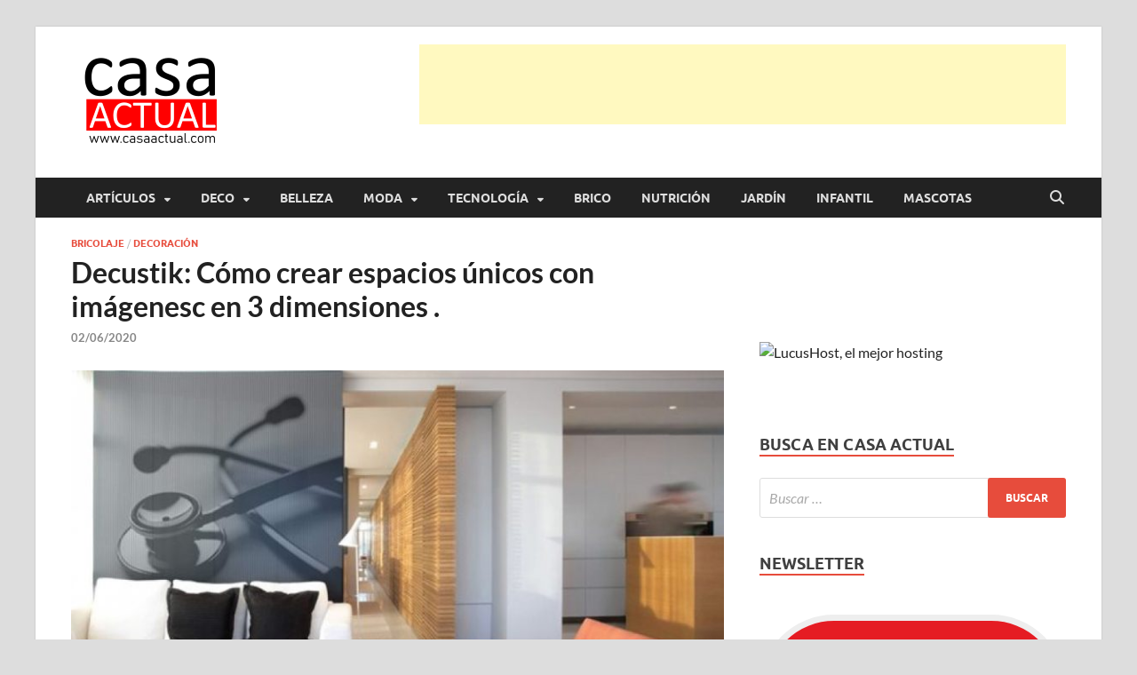

--- FILE ---
content_type: text/html; charset=UTF-8
request_url: https://casaactual.com/decustik-como-crear-espacios-unicos-con-imagenesc-en-3-dimensiones/
body_size: 31556
content:
<!DOCTYPE html><html lang="es" prefix="og: https://ogp.me/ns#"><head><script data-no-optimize="1">var litespeed_docref=sessionStorage.getItem("litespeed_docref");litespeed_docref&&(Object.defineProperty(document,"referrer",{get:function(){return litespeed_docref}}),sessionStorage.removeItem("litespeed_docref"));</script> <meta charset="UTF-8"><meta name="viewport" content="width=device-width, initial-scale=1"><link rel="profile" href="http://gmpg.org/xfn/11"><title>Decustik: Cómo crear espacios únicos con imágenesc en 3 dimensiones . | casa actual</title><meta name="description" content="Un recurso creativo que se puede utilizar en proyectos tanto de diseño interior como en proyectos de diseño exterior, eligiendo en cada caso los materiales"/><meta name="robots" content="follow, index, max-snippet:-1, max-video-preview:-1, max-image-preview:large"/><link rel="canonical" href="https://casaactual.com/decustik-como-crear-espacios-unicos-con-imagenesc-en-3-dimensiones/" /><meta property="og:locale" content="es_ES" /><meta property="og:type" content="article" /><meta property="og:title" content="Decustik: Cómo crear espacios únicos con imágenesc en 3 dimensiones . | casa actual" /><meta property="og:description" content="Un recurso creativo que se puede utilizar en proyectos tanto de diseño interior como en proyectos de diseño exterior, eligiendo en cada caso los materiales" /><meta property="og:url" content="https://casaactual.com/decustik-como-crear-espacios-unicos-con-imagenesc-en-3-dimensiones/" /><meta property="og:site_name" content="casa actual" /><meta property="article:publisher" content="https://www.facebook.com/casaactual" /><meta property="article:section" content="Bricolaje" /><meta property="og:updated_time" content="2020-06-02T17:38:08+02:00" /><meta property="fb:app_id" content="104620859568413" /><meta property="og:image" content="https://casaactual.com/wp-content/uploads/2020/04/d4b5a6b80e93a44b9fd41f7cd8a6690c_XL.jpg" /><meta property="og:image:secure_url" content="https://casaactual.com/wp-content/uploads/2020/04/d4b5a6b80e93a44b9fd41f7cd8a6690c_XL.jpg" /><meta property="og:image:width" content="900" /><meta property="og:image:height" content="507" /><meta property="og:image:alt" content="Decustik: Cómo crear espacios únicos con imágenesc en 3 dimensiones ." /><meta property="og:image:type" content="image/jpeg" /><meta property="article:published_time" content="2020-06-02T16:46:00+02:00" /><meta property="article:modified_time" content="2020-06-02T17:38:08+02:00" /><meta name="twitter:card" content="summary_large_image" /><meta name="twitter:title" content="Decustik: Cómo crear espacios únicos con imágenesc en 3 dimensiones . | casa actual" /><meta name="twitter:description" content="Un recurso creativo que se puede utilizar en proyectos tanto de diseño interior como en proyectos de diseño exterior, eligiendo en cada caso los materiales" /><meta name="twitter:site" content="@casaactual" /><meta name="twitter:creator" content="@casaactual" /><meta name="twitter:image" content="https://casaactual.com/wp-content/uploads/2020/04/d4b5a6b80e93a44b9fd41f7cd8a6690c_XL.jpg" /><meta name="twitter:label1" content="Escrito por" /><meta name="twitter:data1" content="oriol@casaactual.com" /><meta name="twitter:label2" content="Tiempo de lectura" /><meta name="twitter:data2" content="1 minuto" /> <script type="application/ld+json" class="rank-math-schema">{"@context":"https://schema.org","@graph":[{"@type":"Place","@id":"https://casaactual.com/#place","address":{"@type":"PostalAddress","streetAddress":"Els Pins, 10","addressLocality":"VALLROMANES","addressRegion":"BARCELONA","postalCode":"08188","addressCountry":"Espa\u00f1a"}},{"@type":"Organization","@id":"https://casaactual.com/#organization","name":"Casa Actual","url":"https://casaactual.com","sameAs":["https://www.facebook.com/casaactual","https://twitter.com/casaactual","https://www.instagram.com/casaactual/","https://www.tumblr.com/blog/view/casaactual"],"email":"oriol@casaactual.com","address":{"@type":"PostalAddress","streetAddress":"Els Pins, 10","addressLocality":"VALLROMANES","addressRegion":"BARCELONA","postalCode":"08188","addressCountry":"Espa\u00f1a"},"logo":{"@type":"ImageObject","@id":"https://casaactual.com/#logo","url":"https://casaactual.com/wp-content/uploads/2020/04/Logo-Casa_Actual-2020-2-1.png","contentUrl":"https://casaactual.com/wp-content/uploads/2020/04/Logo-Casa_Actual-2020-2-1.png","caption":"casa actual","inLanguage":"es","width":"180","height":"108"},"contactPoint":[{"@type":"ContactPoint","telephone":"+34654535763","contactType":"customer support"}],"description":"En Casaactual.com encontrar\u00e1s, ideas, consejos y novedades de decoraci\u00f3n, bricolaje, belleza entre otras, para disfrutar de la viada y de tu casa.","location":{"@id":"https://casaactual.com/#place"}},{"@type":"WebSite","@id":"https://casaactual.com/#website","url":"https://casaactual.com","name":"casa actual","alternateName":"CasaActual","publisher":{"@id":"https://casaactual.com/#organization"},"inLanguage":"es"},{"@type":"ImageObject","@id":"https://casaactual.com/wp-content/uploads/2020/04/d4b5a6b80e93a44b9fd41f7cd8a6690c_XL.jpg","url":"https://casaactual.com/wp-content/uploads/2020/04/d4b5a6b80e93a44b9fd41f7cd8a6690c_XL.jpg","width":"900","height":"507","inLanguage":"es"},{"@type":"BreadcrumbList","@id":"https://casaactual.com/decustik-como-crear-espacios-unicos-con-imagenesc-en-3-dimensiones/#breadcrumb","itemListElement":[{"@type":"ListItem","position":"1","item":{"@id":"https://casaactual.com","name":"Home"}},{"@type":"ListItem","position":"2","item":{"@id":"https://casaactual.com/category/bricolaje/","name":"Bricolaje"}},{"@type":"ListItem","position":"3","item":{"@id":"https://casaactual.com/decustik-como-crear-espacios-unicos-con-imagenesc-en-3-dimensiones/","name":"Decustik: C\u00f3mo crear espacios \u00fanicos con im\u00e1genesc en 3 dimensiones ."}}]},{"@type":"WebPage","@id":"https://casaactual.com/decustik-como-crear-espacios-unicos-con-imagenesc-en-3-dimensiones/#webpage","url":"https://casaactual.com/decustik-como-crear-espacios-unicos-con-imagenesc-en-3-dimensiones/","name":"Decustik: C\u00f3mo crear espacios \u00fanicos con im\u00e1genesc en 3 dimensiones . | casa actual","datePublished":"2020-06-02T16:46:00+02:00","dateModified":"2020-06-02T17:38:08+02:00","isPartOf":{"@id":"https://casaactual.com/#website"},"primaryImageOfPage":{"@id":"https://casaactual.com/wp-content/uploads/2020/04/d4b5a6b80e93a44b9fd41f7cd8a6690c_XL.jpg"},"inLanguage":"es","breadcrumb":{"@id":"https://casaactual.com/decustik-como-crear-espacios-unicos-con-imagenesc-en-3-dimensiones/#breadcrumb"}},{"@type":"Person","@id":"https://casaactual.com/author/oriolcasaactual-com/","name":"oriol@casaactual.com","url":"https://casaactual.com/author/oriolcasaactual-com/","image":{"@type":"ImageObject","@id":"https://casaactual.com/wp-content/litespeed/avatar/7716844b61be559e6d5d3541b524c39c.jpg?ver=1768375425","url":"https://casaactual.com/wp-content/litespeed/avatar/7716844b61be559e6d5d3541b524c39c.jpg?ver=1768375425","caption":"oriol@casaactual.com","inLanguage":"es"},"worksFor":{"@id":"https://casaactual.com/#organization"}},{"@type":"BlogPosting","headline":"Decustik: C\u00f3mo crear espacios \u00fanicos con im\u00e1genesc en 3 dimensiones . | casa actual","datePublished":"2020-06-02T16:46:00+02:00","dateModified":"2020-06-02T17:38:08+02:00","articleSection":"Bricolaje, Decoraci\u00f3n","author":{"@id":"https://casaactual.com/author/oriolcasaactual-com/","name":"oriol@casaactual.com"},"publisher":{"@id":"https://casaactual.com/#organization"},"description":"Un recurso creativo que se puede utilizar en proyectos tanto de dise\u00f1o interior como en proyectos de dise\u00f1o exterior, eligiendo en cada caso los materiales","name":"Decustik: C\u00f3mo crear espacios \u00fanicos con im\u00e1genesc en 3 dimensiones . | casa actual","@id":"https://casaactual.com/decustik-como-crear-espacios-unicos-con-imagenesc-en-3-dimensiones/#richSnippet","isPartOf":{"@id":"https://casaactual.com/decustik-como-crear-espacios-unicos-con-imagenesc-en-3-dimensiones/#webpage"},"image":{"@id":"https://casaactual.com/wp-content/uploads/2020/04/d4b5a6b80e93a44b9fd41f7cd8a6690c_XL.jpg"},"inLanguage":"es","mainEntityOfPage":{"@id":"https://casaactual.com/decustik-como-crear-espacios-unicos-con-imagenesc-en-3-dimensiones/#webpage"}}]}</script> <link rel='dns-prefetch' href='//www.googletagmanager.com' /><link rel='dns-prefetch' href='//pagead2.googlesyndication.com' /><link rel='dns-prefetch' href='//fundingchoicesmessages.google.com' /><link rel="alternate" type="application/rss+xml" title="casa actual &raquo; Feed" href="https://casaactual.com/feed/" /><style id='wp-img-auto-sizes-contain-inline-css' type='text/css'>img:is([sizes=auto i],[sizes^="auto," i]){contain-intrinsic-size:3000px 1500px}
/*# sourceURL=wp-img-auto-sizes-contain-inline-css */</style><link data-optimized="2" rel="stylesheet" href="https://casaactual.com/wp-content/litespeed/css/2de3b982ed741171dc25901bc1537c4c.css?ver=e5235" /><style id='global-styles-inline-css' type='text/css'>:root{--wp--preset--aspect-ratio--square: 1;--wp--preset--aspect-ratio--4-3: 4/3;--wp--preset--aspect-ratio--3-4: 3/4;--wp--preset--aspect-ratio--3-2: 3/2;--wp--preset--aspect-ratio--2-3: 2/3;--wp--preset--aspect-ratio--16-9: 16/9;--wp--preset--aspect-ratio--9-16: 9/16;--wp--preset--color--black: #000000;--wp--preset--color--cyan-bluish-gray: #abb8c3;--wp--preset--color--white: #ffffff;--wp--preset--color--pale-pink: #f78da7;--wp--preset--color--vivid-red: #cf2e2e;--wp--preset--color--luminous-vivid-orange: #ff6900;--wp--preset--color--luminous-vivid-amber: #fcb900;--wp--preset--color--light-green-cyan: #7bdcb5;--wp--preset--color--vivid-green-cyan: #00d084;--wp--preset--color--pale-cyan-blue: #8ed1fc;--wp--preset--color--vivid-cyan-blue: #0693e3;--wp--preset--color--vivid-purple: #9b51e0;--wp--preset--gradient--vivid-cyan-blue-to-vivid-purple: linear-gradient(135deg,rgb(6,147,227) 0%,rgb(155,81,224) 100%);--wp--preset--gradient--light-green-cyan-to-vivid-green-cyan: linear-gradient(135deg,rgb(122,220,180) 0%,rgb(0,208,130) 100%);--wp--preset--gradient--luminous-vivid-amber-to-luminous-vivid-orange: linear-gradient(135deg,rgb(252,185,0) 0%,rgb(255,105,0) 100%);--wp--preset--gradient--luminous-vivid-orange-to-vivid-red: linear-gradient(135deg,rgb(255,105,0) 0%,rgb(207,46,46) 100%);--wp--preset--gradient--very-light-gray-to-cyan-bluish-gray: linear-gradient(135deg,rgb(238,238,238) 0%,rgb(169,184,195) 100%);--wp--preset--gradient--cool-to-warm-spectrum: linear-gradient(135deg,rgb(74,234,220) 0%,rgb(151,120,209) 20%,rgb(207,42,186) 40%,rgb(238,44,130) 60%,rgb(251,105,98) 80%,rgb(254,248,76) 100%);--wp--preset--gradient--blush-light-purple: linear-gradient(135deg,rgb(255,206,236) 0%,rgb(152,150,240) 100%);--wp--preset--gradient--blush-bordeaux: linear-gradient(135deg,rgb(254,205,165) 0%,rgb(254,45,45) 50%,rgb(107,0,62) 100%);--wp--preset--gradient--luminous-dusk: linear-gradient(135deg,rgb(255,203,112) 0%,rgb(199,81,192) 50%,rgb(65,88,208) 100%);--wp--preset--gradient--pale-ocean: linear-gradient(135deg,rgb(255,245,203) 0%,rgb(182,227,212) 50%,rgb(51,167,181) 100%);--wp--preset--gradient--electric-grass: linear-gradient(135deg,rgb(202,248,128) 0%,rgb(113,206,126) 100%);--wp--preset--gradient--midnight: linear-gradient(135deg,rgb(2,3,129) 0%,rgb(40,116,252) 100%);--wp--preset--font-size--small: 13px;--wp--preset--font-size--medium: 20px;--wp--preset--font-size--large: 36px;--wp--preset--font-size--x-large: 42px;--wp--preset--spacing--20: 0.44rem;--wp--preset--spacing--30: 0.67rem;--wp--preset--spacing--40: 1rem;--wp--preset--spacing--50: 1.5rem;--wp--preset--spacing--60: 2.25rem;--wp--preset--spacing--70: 3.38rem;--wp--preset--spacing--80: 5.06rem;--wp--preset--shadow--natural: 6px 6px 9px rgba(0, 0, 0, 0.2);--wp--preset--shadow--deep: 12px 12px 50px rgba(0, 0, 0, 0.4);--wp--preset--shadow--sharp: 6px 6px 0px rgba(0, 0, 0, 0.2);--wp--preset--shadow--outlined: 6px 6px 0px -3px rgb(255, 255, 255), 6px 6px rgb(0, 0, 0);--wp--preset--shadow--crisp: 6px 6px 0px rgb(0, 0, 0);}:where(.is-layout-flex){gap: 0.5em;}:where(.is-layout-grid){gap: 0.5em;}body .is-layout-flex{display: flex;}.is-layout-flex{flex-wrap: wrap;align-items: center;}.is-layout-flex > :is(*, div){margin: 0;}body .is-layout-grid{display: grid;}.is-layout-grid > :is(*, div){margin: 0;}:where(.wp-block-columns.is-layout-flex){gap: 2em;}:where(.wp-block-columns.is-layout-grid){gap: 2em;}:where(.wp-block-post-template.is-layout-flex){gap: 1.25em;}:where(.wp-block-post-template.is-layout-grid){gap: 1.25em;}.has-black-color{color: var(--wp--preset--color--black) !important;}.has-cyan-bluish-gray-color{color: var(--wp--preset--color--cyan-bluish-gray) !important;}.has-white-color{color: var(--wp--preset--color--white) !important;}.has-pale-pink-color{color: var(--wp--preset--color--pale-pink) !important;}.has-vivid-red-color{color: var(--wp--preset--color--vivid-red) !important;}.has-luminous-vivid-orange-color{color: var(--wp--preset--color--luminous-vivid-orange) !important;}.has-luminous-vivid-amber-color{color: var(--wp--preset--color--luminous-vivid-amber) !important;}.has-light-green-cyan-color{color: var(--wp--preset--color--light-green-cyan) !important;}.has-vivid-green-cyan-color{color: var(--wp--preset--color--vivid-green-cyan) !important;}.has-pale-cyan-blue-color{color: var(--wp--preset--color--pale-cyan-blue) !important;}.has-vivid-cyan-blue-color{color: var(--wp--preset--color--vivid-cyan-blue) !important;}.has-vivid-purple-color{color: var(--wp--preset--color--vivid-purple) !important;}.has-black-background-color{background-color: var(--wp--preset--color--black) !important;}.has-cyan-bluish-gray-background-color{background-color: var(--wp--preset--color--cyan-bluish-gray) !important;}.has-white-background-color{background-color: var(--wp--preset--color--white) !important;}.has-pale-pink-background-color{background-color: var(--wp--preset--color--pale-pink) !important;}.has-vivid-red-background-color{background-color: var(--wp--preset--color--vivid-red) !important;}.has-luminous-vivid-orange-background-color{background-color: var(--wp--preset--color--luminous-vivid-orange) !important;}.has-luminous-vivid-amber-background-color{background-color: var(--wp--preset--color--luminous-vivid-amber) !important;}.has-light-green-cyan-background-color{background-color: var(--wp--preset--color--light-green-cyan) !important;}.has-vivid-green-cyan-background-color{background-color: var(--wp--preset--color--vivid-green-cyan) !important;}.has-pale-cyan-blue-background-color{background-color: var(--wp--preset--color--pale-cyan-blue) !important;}.has-vivid-cyan-blue-background-color{background-color: var(--wp--preset--color--vivid-cyan-blue) !important;}.has-vivid-purple-background-color{background-color: var(--wp--preset--color--vivid-purple) !important;}.has-black-border-color{border-color: var(--wp--preset--color--black) !important;}.has-cyan-bluish-gray-border-color{border-color: var(--wp--preset--color--cyan-bluish-gray) !important;}.has-white-border-color{border-color: var(--wp--preset--color--white) !important;}.has-pale-pink-border-color{border-color: var(--wp--preset--color--pale-pink) !important;}.has-vivid-red-border-color{border-color: var(--wp--preset--color--vivid-red) !important;}.has-luminous-vivid-orange-border-color{border-color: var(--wp--preset--color--luminous-vivid-orange) !important;}.has-luminous-vivid-amber-border-color{border-color: var(--wp--preset--color--luminous-vivid-amber) !important;}.has-light-green-cyan-border-color{border-color: var(--wp--preset--color--light-green-cyan) !important;}.has-vivid-green-cyan-border-color{border-color: var(--wp--preset--color--vivid-green-cyan) !important;}.has-pale-cyan-blue-border-color{border-color: var(--wp--preset--color--pale-cyan-blue) !important;}.has-vivid-cyan-blue-border-color{border-color: var(--wp--preset--color--vivid-cyan-blue) !important;}.has-vivid-purple-border-color{border-color: var(--wp--preset--color--vivid-purple) !important;}.has-vivid-cyan-blue-to-vivid-purple-gradient-background{background: var(--wp--preset--gradient--vivid-cyan-blue-to-vivid-purple) !important;}.has-light-green-cyan-to-vivid-green-cyan-gradient-background{background: var(--wp--preset--gradient--light-green-cyan-to-vivid-green-cyan) !important;}.has-luminous-vivid-amber-to-luminous-vivid-orange-gradient-background{background: var(--wp--preset--gradient--luminous-vivid-amber-to-luminous-vivid-orange) !important;}.has-luminous-vivid-orange-to-vivid-red-gradient-background{background: var(--wp--preset--gradient--luminous-vivid-orange-to-vivid-red) !important;}.has-very-light-gray-to-cyan-bluish-gray-gradient-background{background: var(--wp--preset--gradient--very-light-gray-to-cyan-bluish-gray) !important;}.has-cool-to-warm-spectrum-gradient-background{background: var(--wp--preset--gradient--cool-to-warm-spectrum) !important;}.has-blush-light-purple-gradient-background{background: var(--wp--preset--gradient--blush-light-purple) !important;}.has-blush-bordeaux-gradient-background{background: var(--wp--preset--gradient--blush-bordeaux) !important;}.has-luminous-dusk-gradient-background{background: var(--wp--preset--gradient--luminous-dusk) !important;}.has-pale-ocean-gradient-background{background: var(--wp--preset--gradient--pale-ocean) !important;}.has-electric-grass-gradient-background{background: var(--wp--preset--gradient--electric-grass) !important;}.has-midnight-gradient-background{background: var(--wp--preset--gradient--midnight) !important;}.has-small-font-size{font-size: var(--wp--preset--font-size--small) !important;}.has-medium-font-size{font-size: var(--wp--preset--font-size--medium) !important;}.has-large-font-size{font-size: var(--wp--preset--font-size--large) !important;}.has-x-large-font-size{font-size: var(--wp--preset--font-size--x-large) !important;}
/*# sourceURL=global-styles-inline-css */</style><style id='classic-theme-styles-inline-css' type='text/css'>/*! This file is auto-generated */
.wp-block-button__link{color:#fff;background-color:#32373c;border-radius:9999px;box-shadow:none;text-decoration:none;padding:calc(.667em + 2px) calc(1.333em + 2px);font-size:1.125em}.wp-block-file__button{background:#32373c;color:#fff;text-decoration:none}
/*# sourceURL=/wp-includes/css/classic-themes.min.css */</style><style id='moove_gdpr_frontend-inline-css' type='text/css'>#moove_gdpr_cookie_modal,#moove_gdpr_cookie_info_bar,.gdpr_cookie_settings_shortcode_content{font-family:&#039;Nunito&#039;,sans-serif}#moove_gdpr_save_popup_settings_button{background-color:#373737;color:#fff}#moove_gdpr_save_popup_settings_button:hover{background-color:#000}#moove_gdpr_cookie_info_bar .moove-gdpr-info-bar-container .moove-gdpr-info-bar-content a.mgbutton,#moove_gdpr_cookie_info_bar .moove-gdpr-info-bar-container .moove-gdpr-info-bar-content button.mgbutton{background-color:#ec031a}#moove_gdpr_cookie_modal .moove-gdpr-modal-content .moove-gdpr-modal-footer-content .moove-gdpr-button-holder a.mgbutton,#moove_gdpr_cookie_modal .moove-gdpr-modal-content .moove-gdpr-modal-footer-content .moove-gdpr-button-holder button.mgbutton,.gdpr_cookie_settings_shortcode_content .gdpr-shr-button.button-green{background-color:#ec031a;border-color:#ec031a}#moove_gdpr_cookie_modal .moove-gdpr-modal-content .moove-gdpr-modal-footer-content .moove-gdpr-button-holder a.mgbutton:hover,#moove_gdpr_cookie_modal .moove-gdpr-modal-content .moove-gdpr-modal-footer-content .moove-gdpr-button-holder button.mgbutton:hover,.gdpr_cookie_settings_shortcode_content .gdpr-shr-button.button-green:hover{background-color:#fff;color:#ec031a}#moove_gdpr_cookie_modal .moove-gdpr-modal-content .moove-gdpr-modal-close i,#moove_gdpr_cookie_modal .moove-gdpr-modal-content .moove-gdpr-modal-close span.gdpr-icon{background-color:#ec031a;border:1px solid #ec031a}#moove_gdpr_cookie_info_bar span.moove-gdpr-infobar-allow-all.focus-g,#moove_gdpr_cookie_info_bar span.moove-gdpr-infobar-allow-all:focus,#moove_gdpr_cookie_info_bar button.moove-gdpr-infobar-allow-all.focus-g,#moove_gdpr_cookie_info_bar button.moove-gdpr-infobar-allow-all:focus,#moove_gdpr_cookie_info_bar span.moove-gdpr-infobar-reject-btn.focus-g,#moove_gdpr_cookie_info_bar span.moove-gdpr-infobar-reject-btn:focus,#moove_gdpr_cookie_info_bar button.moove-gdpr-infobar-reject-btn.focus-g,#moove_gdpr_cookie_info_bar button.moove-gdpr-infobar-reject-btn:focus,#moove_gdpr_cookie_info_bar span.change-settings-button.focus-g,#moove_gdpr_cookie_info_bar span.change-settings-button:focus,#moove_gdpr_cookie_info_bar button.change-settings-button.focus-g,#moove_gdpr_cookie_info_bar button.change-settings-button:focus{-webkit-box-shadow:0 0 1px 3px #ec031a;-moz-box-shadow:0 0 1px 3px #ec031a;box-shadow:0 0 1px 3px #ec031a}#moove_gdpr_cookie_modal .moove-gdpr-modal-content .moove-gdpr-modal-close i:hover,#moove_gdpr_cookie_modal .moove-gdpr-modal-content .moove-gdpr-modal-close span.gdpr-icon:hover,#moove_gdpr_cookie_info_bar span[data-href]>u.change-settings-button{color:#ec031a}#moove_gdpr_cookie_modal .moove-gdpr-modal-content .moove-gdpr-modal-left-content #moove-gdpr-menu li.menu-item-selected a span.gdpr-icon,#moove_gdpr_cookie_modal .moove-gdpr-modal-content .moove-gdpr-modal-left-content #moove-gdpr-menu li.menu-item-selected button span.gdpr-icon{color:inherit}#moove_gdpr_cookie_modal .moove-gdpr-modal-content .moove-gdpr-modal-left-content #moove-gdpr-menu li a span.gdpr-icon,#moove_gdpr_cookie_modal .moove-gdpr-modal-content .moove-gdpr-modal-left-content #moove-gdpr-menu li button span.gdpr-icon{color:inherit}#moove_gdpr_cookie_modal .gdpr-acc-link{line-height:0;font-size:0;color:transparent;position:absolute}#moove_gdpr_cookie_modal .moove-gdpr-modal-content .moove-gdpr-modal-close:hover i,#moove_gdpr_cookie_modal .moove-gdpr-modal-content .moove-gdpr-modal-left-content #moove-gdpr-menu li a,#moove_gdpr_cookie_modal .moove-gdpr-modal-content .moove-gdpr-modal-left-content #moove-gdpr-menu li button,#moove_gdpr_cookie_modal .moove-gdpr-modal-content .moove-gdpr-modal-left-content #moove-gdpr-menu li button i,#moove_gdpr_cookie_modal .moove-gdpr-modal-content .moove-gdpr-modal-left-content #moove-gdpr-menu li a i,#moove_gdpr_cookie_modal .moove-gdpr-modal-content .moove-gdpr-tab-main .moove-gdpr-tab-main-content a:hover,#moove_gdpr_cookie_info_bar.moove-gdpr-dark-scheme .moove-gdpr-info-bar-container .moove-gdpr-info-bar-content a.mgbutton:hover,#moove_gdpr_cookie_info_bar.moove-gdpr-dark-scheme .moove-gdpr-info-bar-container .moove-gdpr-info-bar-content button.mgbutton:hover,#moove_gdpr_cookie_info_bar.moove-gdpr-dark-scheme .moove-gdpr-info-bar-container .moove-gdpr-info-bar-content a:hover,#moove_gdpr_cookie_info_bar.moove-gdpr-dark-scheme .moove-gdpr-info-bar-container .moove-gdpr-info-bar-content button:hover,#moove_gdpr_cookie_info_bar.moove-gdpr-dark-scheme .moove-gdpr-info-bar-container .moove-gdpr-info-bar-content span.change-settings-button:hover,#moove_gdpr_cookie_info_bar.moove-gdpr-dark-scheme .moove-gdpr-info-bar-container .moove-gdpr-info-bar-content button.change-settings-button:hover,#moove_gdpr_cookie_info_bar.moove-gdpr-dark-scheme .moove-gdpr-info-bar-container .moove-gdpr-info-bar-content u.change-settings-button:hover,#moove_gdpr_cookie_info_bar span[data-href]>u.change-settings-button,#moove_gdpr_cookie_info_bar.moove-gdpr-dark-scheme .moove-gdpr-info-bar-container .moove-gdpr-info-bar-content a.mgbutton.focus-g,#moove_gdpr_cookie_info_bar.moove-gdpr-dark-scheme .moove-gdpr-info-bar-container .moove-gdpr-info-bar-content button.mgbutton.focus-g,#moove_gdpr_cookie_info_bar.moove-gdpr-dark-scheme .moove-gdpr-info-bar-container .moove-gdpr-info-bar-content a.focus-g,#moove_gdpr_cookie_info_bar.moove-gdpr-dark-scheme .moove-gdpr-info-bar-container .moove-gdpr-info-bar-content button.focus-g,#moove_gdpr_cookie_info_bar.moove-gdpr-dark-scheme .moove-gdpr-info-bar-container .moove-gdpr-info-bar-content a.mgbutton:focus,#moove_gdpr_cookie_info_bar.moove-gdpr-dark-scheme .moove-gdpr-info-bar-container .moove-gdpr-info-bar-content button.mgbutton:focus,#moove_gdpr_cookie_info_bar.moove-gdpr-dark-scheme .moove-gdpr-info-bar-container .moove-gdpr-info-bar-content a:focus,#moove_gdpr_cookie_info_bar.moove-gdpr-dark-scheme .moove-gdpr-info-bar-container .moove-gdpr-info-bar-content button:focus,#moove_gdpr_cookie_info_bar.moove-gdpr-dark-scheme .moove-gdpr-info-bar-container .moove-gdpr-info-bar-content span.change-settings-button.focus-g,span.change-settings-button:focus,button.change-settings-button.focus-g,button.change-settings-button:focus,#moove_gdpr_cookie_info_bar.moove-gdpr-dark-scheme .moove-gdpr-info-bar-container .moove-gdpr-info-bar-content u.change-settings-button.focus-g,#moove_gdpr_cookie_info_bar.moove-gdpr-dark-scheme .moove-gdpr-info-bar-container .moove-gdpr-info-bar-content u.change-settings-button:focus{color:#ec031a}#moove_gdpr_cookie_modal .moove-gdpr-branding.focus-g span,#moove_gdpr_cookie_modal .moove-gdpr-modal-content .moove-gdpr-tab-main a.focus-g,#moove_gdpr_cookie_modal .moove-gdpr-modal-content .moove-gdpr-tab-main .gdpr-cd-details-toggle.focus-g{color:#ec031a}#moove_gdpr_cookie_modal.gdpr_lightbox-hide{display:none}
/*# sourceURL=moove_gdpr_frontend-inline-css */</style> <script type="litespeed/javascript" data-src="https://casaactual.com/wp-includes/js/jquery/jquery.min.js" id="jquery-core-js"></script> 
 <script type="litespeed/javascript" data-src="https://www.googletagmanager.com/gtag/js?id=G-4X8N5CMT81" id="google_gtagjs-js"></script> <script id="google_gtagjs-js-after" type="litespeed/javascript">window.dataLayer=window.dataLayer||[];function gtag(){dataLayer.push(arguments)}
gtag("set","linker",{"domains":["casaactual.com"]});gtag("js",new Date());gtag("set","developer_id.dZTNiMT",!0);gtag("config","G-4X8N5CMT81")</script> <link rel="https://api.w.org/" href="https://casaactual.com/wp-json/" /><link rel="alternate" title="JSON" type="application/json" href="https://casaactual.com/wp-json/wp/v2/posts/11353" /><link rel="EditURI" type="application/rsd+xml" title="RSD" href="https://casaactual.com/xmlrpc.php?rsd" /><meta name="generator" content="WordPress 6.9" /><link rel='shortlink' href='https://casaactual.com/?p=11353' /><link rel='dns-prefetch' href='https://i0.wp.com/'><link rel='preconnect' href='https://i0.wp.com/' crossorigin><link rel='dns-prefetch' href='https://i1.wp.com/'><link rel='preconnect' href='https://i1.wp.com/' crossorigin><link rel='dns-prefetch' href='https://i2.wp.com/'><link rel='preconnect' href='https://i2.wp.com/' crossorigin><link rel='dns-prefetch' href='https://i3.wp.com/'><link rel='preconnect' href='https://i3.wp.com/' crossorigin><meta name="generator" content="Site Kit by Google 1.170.0" /><style>#related_posts_thumbnails li {
                border-right: 1px solid #dddddd;
                background-color: #ffffff            }

            #related_posts_thumbnails li:hover {
                background-color: #eeeeee;
            }

            .relpost_content {
                font-size: 16px;
                color: #ff0000;
            }

            .relpost-block-single {
                background-color: #ffffff;
                border-right: 1px solid #dddddd;
                border-left: 1px solid #dddddd;
                margin-right: -1px;
            }

            .relpost-block-single:hover {
                background-color: #eeeeee;
            }</style><style type="text/css">button,
			input[type="button"],
			input[type="reset"],
			input[type="submit"] {
				background: #E74C3C;
			}

            .th-readmore {
                background: #E74C3C;
            }           

            a:hover {
                color: #E74C3C;
            } 

            .main-navigation a:hover {
                background-color: #E74C3C;
            }

            .main-navigation .current_page_item > a,
            .main-navigation .current-menu-item > a,
            .main-navigation .current_page_ancestor > a,
            .main-navigation .current-menu-ancestor > a {
                background-color: #E74C3C;
            }

            #main-nav-button:hover {
                background-color: #E74C3C;
            }

            .post-navigation .post-title:hover {
                color: #E74C3C;
            }

            .top-navigation a:hover {
                color: #E74C3C;
            }

            .top-navigation ul ul a:hover {
                background: #E74C3C;
            }

            #top-nav-button:hover {
                color: #E74C3C;
            }

            .responsive-mainnav li a:hover,
            .responsive-topnav li a:hover {
                background: #E74C3C;
            }

            #hm-search-form .search-form .search-submit {
                background-color: #E74C3C;
            }

            .nav-links .current {
                background: #E74C3C;
            }

            .is-style-hitmag-widget-title,
            .elementor-widget-container h5,
            .widgettitle,
            .widget-title {
                border-bottom: 2px solid #E74C3C;
            }

            .footer-widget-title {
                border-bottom: 2px solid #E74C3C;
            }

            .widget-area a:hover {
                color: #E74C3C;
            }

            .footer-widget-area .widget a:hover {
                color: #E74C3C;
            }

            .site-info a:hover {
                color: #E74C3C;
            }

            .wp-block-search .wp-block-search__button,
            .search-form .search-submit {
                background: #E74C3C;
            }

            .hmb-entry-title a:hover {
                color: #E74C3C;
            }

            .hmb-entry-meta a:hover,
            .hms-meta a:hover {
                color: #E74C3C;
            }

            .hms-title a:hover {
                color: #E74C3C;
            }

            .hmw-grid-post .post-title a:hover {
                color: #E74C3C;
            }

            .footer-widget-area .hmw-grid-post .post-title a:hover,
            .footer-widget-area .hmb-entry-title a:hover,
            .footer-widget-area .hms-title a:hover {
                color: #E74C3C;
            }

            .hm-tabs-wdt .ui-state-active {
                border-bottom: 2px solid #E74C3C;
            }

            a.hm-viewall {
                background: #E74C3C;
            }

            #hitmag-tags a,
            .widget_tag_cloud .tagcloud a {
                background: #E74C3C;
            }

            .site-title a {
                color: #E74C3C;
            }

            .hitmag-post .entry-title a:hover {
                color: #E74C3C;
            }

            .hitmag-post .entry-meta a:hover {
                color: #E74C3C;
            }

            .cat-links a {
                color: #E74C3C;
            }

            .hitmag-single .entry-meta a:hover {
                color: #E74C3C;
            }

            .hitmag-single .author a:hover {
                color: #E74C3C;
            }

            .hm-author-content .author-posts-link {
                color: #E74C3C;
            }

            .hm-tags-links a:hover {
                background: #E74C3C;
            }

            .hm-tagged {
                background: #E74C3C;
            }

            .hm-edit-link a.post-edit-link {
                background: #E74C3C;
            }

            .arc-page-title {
                border-bottom: 2px solid #E74C3C;
            }

            .srch-page-title {
                border-bottom: 2px solid #E74C3C;
            }

            .hm-slider-details .cat-links {
                background: #E74C3C;
            }

            .hm-rel-post .post-title a:hover {
                color: #E74C3C;
            }

            .comment-author a {
                color: #E74C3C;
            }

            .comment-metadata a:hover,
            .comment-metadata a:focus,
            .pingback .comment-edit-link:hover,
            .pingback .comment-edit-link:focus {
                color: #E74C3C;
            }

            .comment-reply-link:hover,
            .comment-reply-link:focus {
                background: #E74C3C;
            }

            .required {
                color: #E74C3C;
            }

            blockquote {
                border-left: 3px solid #E74C3C;
            }

            .comment-reply-title small a:before {
                color: #E74C3C;
            }
            
            .woocommerce ul.products li.product h3:hover,
            .woocommerce-widget-area ul li a:hover,
            .woocommerce-loop-product__title:hover {
                color: #E74C3C;
            }

            .woocommerce-product-search input[type="submit"],
            .woocommerce #respond input#submit, 
            .woocommerce a.button, 
            .woocommerce button.button, 
            .woocommerce input.button,
            .woocommerce nav.woocommerce-pagination ul li a:focus,
            .woocommerce nav.woocommerce-pagination ul li a:hover,
            .woocommerce nav.woocommerce-pagination ul li span.current,
            .woocommerce span.onsale,
            .woocommerce-widget-area .widget-title,
            .woocommerce #respond input#submit.alt,
            .woocommerce a.button.alt,
            .woocommerce button.button.alt,
            .woocommerce input.button.alt {
                background: #E74C3C;
            }
            
            .wp-block-quote,
            .wp-block-quote:not(.is-large):not(.is-style-large) {
                border-left: 3px solid #E74C3C;
            }</style><meta name="google-site-verification" content="ovi-uEoL9xq7ZlQOHj_WOKpeUSt66_UgDtzy8qo8Rxc"><meta name="google-adsense-platform-account" content="ca-host-pub-2644536267352236"><meta name="google-adsense-platform-domain" content="sitekit.withgoogle.com">
<style type="text/css">.site-title a,
		.site-description {
			position: absolute;
			clip: rect(1px, 1px, 1px, 1px);
		}</style><link rel="amphtml" href="https://casaactual.com/decustik-como-crear-espacios-unicos-con-imagenesc-en-3-dimensiones/?amp">
 <script type="litespeed/javascript">(function(w,d,s,l,i){w[l]=w[l]||[];w[l].push({'gtm.start':new Date().getTime(),event:'gtm.js'});var f=d.getElementsByTagName(s)[0],j=d.createElement(s),dl=l!='dataLayer'?'&l='+l:'';j.async=!0;j.src='https://www.googletagmanager.com/gtm.js?id='+i+dl;f.parentNode.insertBefore(j,f)})(window,document,'script','dataLayer','GTM-P6PSVPC')</script>  <script type="litespeed/javascript" data-src="https://pagead2.googlesyndication.com/pagead/js/adsbygoogle.js?client=ca-pub-1741417430291783&amp;host=ca-host-pub-2644536267352236" crossorigin="anonymous"></script>  <script type="litespeed/javascript" data-src="https://fundingchoicesmessages.google.com/i/pub-1741417430291783?ers=1" nonce="y9ehjW86MLCm0ooLgUcNBw"></script><script nonce="y9ehjW86MLCm0ooLgUcNBw" type="litespeed/javascript">(function(){function signalGooglefcPresent(){if(!window.frames.googlefcPresent){if(document.body){const iframe=document.createElement('iframe');iframe.style='width: 0; height: 0; border: none; z-index: -1000; left: -1000px; top: -1000px;';iframe.style.display='none';iframe.name='googlefcPresent';document.body.appendChild(iframe)}else{setTimeout(signalGooglefcPresent,0)}}}signalGooglefcPresent()})()</script>  <script type="litespeed/javascript">(function(){'use strict';function aa(a){var b=0;return function(){return b<a.length?{done:!1,value:a[b++]}:{done:!0}}}var ba="function"==typeof Object.defineProperties?Object.defineProperty:function(a,b,c){if(a==Array.prototype||a==Object.prototype)return a;a[b]=c.value;return a};function ea(a){a=["object"==typeof globalThis&&globalThis,a,"object"==typeof window&&window,"object"==typeof self&&self,"object"==typeof global&&global];for(var b=0;b<a.length;++b){var c=a[b];if(c&&c.Math==Math)return c}throw Error("Cannot find global object");}var fa=ea(this);function ha(a,b){if(b)a:{var c=fa;a=a.split(".");for(var d=0;d<a.length-1;d++){var e=a[d];if(!(e in c))break a;c=c[e]}a=a[a.length-1];d=c[a];b=b(d);b!=d&&null!=b&&ba(c,a,{configurable:!0,writable:!0,value:b})}}
var ia="function"==typeof Object.create?Object.create:function(a){function b(){}b.prototype=a;return new b},l;if("function"==typeof Object.setPrototypeOf)l=Object.setPrototypeOf;else{var m;a:{var ja={a:!0},ka={};try{ka.__proto__=ja;m=ka.a;break a}catch(a){}m=!1}l=m?function(a,b){a.__proto__=b;if(a.__proto__!==b)throw new TypeError(a+" is not extensible");return a}:null}var la=l;function n(a,b){a.prototype=ia(b.prototype);a.prototype.constructor=a;if(la)la(a,b);else for(var c in b)if("prototype"!=c)if(Object.defineProperties){var d=Object.getOwnPropertyDescriptor(b,c);d&&Object.defineProperty(a,c,d)}else a[c]=b[c];a.A=b.prototype}function ma(){for(var a=Number(this),b=[],c=a;c<arguments.length;c++)b[c-a]=arguments[c];return b}
var na="function"==typeof Object.assign?Object.assign:function(a,b){for(var c=1;c<arguments.length;c++){var d=arguments[c];if(d)for(var e in d)Object.prototype.hasOwnProperty.call(d,e)&&(a[e]=d[e])}return a};ha("Object.assign",function(a){return a||na});var p=this||self;function q(a){return a};var t,u;a:{for(var oa=["CLOSURE_FLAGS"],v=p,x=0;x<oa.length;x++)if(v=v[oa[x]],null==v){u=null;break a}u=v}var pa=u&&u[610401301];t=null!=pa?pa:!1;var z,qa=p.navigator;z=qa?qa.userAgentData||null:null;function A(a){return t?z?z.brands.some(function(b){return(b=b.brand)&&-1!=b.indexOf(a)}):!1:!1}function B(a){var b;a:{if(b=p.navigator)if(b=b.userAgent)break a;b=""}return-1!=b.indexOf(a)};function C(){return t?!!z&&0<z.brands.length:!1}function D(){return C()?A("Chromium"):(B("Chrome")||B("CriOS"))&&!(C()?0:B("Edge"))||B("Silk")};var ra=C()?!1:B("Trident")||B("MSIE");!B("Android")||D();D();B("Safari")&&(D()||(C()?0:B("Coast"))||(C()?0:B("Opera"))||(C()?0:B("Edge"))||(C()?A("Microsoft Edge"):B("Edg/"))||C()&&A("Opera"));var sa={},E=null;var ta="undefined"!==typeof Uint8Array,ua=!ra&&"function"===typeof btoa;var F="function"===typeof Symbol&&"symbol"===typeof Symbol()?Symbol():void 0,G=F?function(a,b){a[F]|=b}:function(a,b){void 0!==a.g?a.g|=b:Object.defineProperties(a,{g:{value:b,configurable:!0,writable:!0,enumerable:!1}})};function va(a){var b=H(a);1!==(b&1)&&(Object.isFrozen(a)&&(a=Array.prototype.slice.call(a)),I(a,b|1))}
var H=F?function(a){return a[F]|0}:function(a){return a.g|0},J=F?function(a){return a[F]}:function(a){return a.g},I=F?function(a,b){a[F]=b}:function(a,b){void 0!==a.g?a.g=b:Object.defineProperties(a,{g:{value:b,configurable:!0,writable:!0,enumerable:!1}})};function wa(){var a=[];G(a,1);return a}function xa(a,b){I(b,(a|0)&-99)}function K(a,b){I(b,(a|34)&-73)}function L(a){a=a>>11&1023;return 0===a?536870912:a};var M={};function N(a){return null!==a&&"object"===typeof a&&!Array.isArray(a)&&a.constructor===Object}var O,ya=[];I(ya,39);O=Object.freeze(ya);var P;function Q(a,b){P=b;a=new a(b);P=void 0;return a}
function R(a,b,c){null==a&&(a=P);P=void 0;if(null==a){var d=96;c?(a=[c],d|=512):a=[];b&&(d=d&-2095105|(b&1023)<<11)}else{if(!Array.isArray(a))throw Error();d=H(a);if(d&64)return a;d|=64;if(c&&(d|=512,c!==a[0]))throw Error();a:{c=a;var e=c.length;if(e){var f=e-1,g=c[f];if(N(g)){d|=256;b=(d>>9&1)-1;e=f-b;1024<=e&&(za(c,b,g),e=1023);d=d&-2095105|(e&1023)<<11;break a}}b&&(g=(d>>9&1)-1,b=Math.max(b,e-g),1024<b&&(za(c,g,{}),d|=256,b=1023),d=d&-2095105|(b&1023)<<11)}}I(a,d);return a}
function za(a,b,c){for(var d=1023+b,e=a.length,f=d;f<e;f++){var g=a[f];null!=g&&g!==c&&(c[f-b]=g)}a.length=d+1;a[d]=c};function Aa(a){switch(typeof a){case "number":return isFinite(a)?a:String(a);case "boolean":return a?1:0;case "object":if(a&&!Array.isArray(a)&&ta&&null!=a&&a instanceof Uint8Array){if(ua){for(var b="",c=0,d=a.length-10240;c<d;)b+=String.fromCharCode.apply(null,a.subarray(c,c+=10240));b+=String.fromCharCode.apply(null,c?a.subarray(c):a);a=btoa(b)}else{void 0===b&&(b=0);if(!E){E={};c="ABCDEFGHIJKLMNOPQRSTUVWXYZabcdefghijklmnopqrstuvwxyz0123456789".split("");d=["+/=","+/","-_=","-_.","-_"];for(var e=0;5>e;e++){var f=c.concat(d[e].split(""));sa[e]=f;for(var g=0;g<f.length;g++){var h=f[g];void 0===E[h]&&(E[h]=g)}}}b=sa[b];c=Array(Math.floor(a.length/3));d=b[64]||"";for(e=f=0;f<a.length-2;f+=3){var k=a[f],w=a[f+1];h=a[f+2];g=b[k>>2];k=b[(k&3)<<4|w>>4];w=b[(w&15)<<2|h>>6];h=b[h&63];c[e++]=g+k+w+h}g=0;h=d;switch(a.length-f){case 2:g=a[f+1],h=b[(g&15)<<2]||d;case 1:a=a[f],c[e]=b[a>>2]+b[(a&3)<<4|g>>4]+h+d}a=c.join("")}return a}}return a};function Ba(a,b,c){a=Array.prototype.slice.call(a);var d=a.length,e=b&256?a[d-1]:void 0;d+=e?-1:0;for(b=b&512?1:0;b<d;b++)a[b]=c(a[b]);if(e){b=a[b]={};for(var f in e)Object.prototype.hasOwnProperty.call(e,f)&&(b[f]=c(e[f]))}return a}function Da(a,b,c,d,e,f){if(null!=a){if(Array.isArray(a))a=e&&0==a.length&&H(a)&1?void 0:f&&H(a)&2?a:Ea(a,b,c,void 0!==d,e,f);else if(N(a)){var g={},h;for(h in a)Object.prototype.hasOwnProperty.call(a,h)&&(g[h]=Da(a[h],b,c,d,e,f));a=g}else a=b(a,d);return a}}
function Ea(a,b,c,d,e,f){var g=d||c?H(a):0;d=d?!!(g&32):void 0;a=Array.prototype.slice.call(a);for(var h=0;h<a.length;h++)a[h]=Da(a[h],b,c,d,e,f);c&&c(g,a);return a}function Fa(a){return a.s===M?a.toJSON():Aa(a)};function Ga(a,b,c){c=void 0===c?K:c;if(null!=a){if(ta&&a instanceof Uint8Array)return b?a:new Uint8Array(a);if(Array.isArray(a)){var d=H(a);if(d&2)return a;if(b&&!(d&64)&&(d&32||0===d))return I(a,d|34),a;a=Ea(a,Ga,d&4?K:c,!0,!1,!0);b=H(a);b&4&&b&2&&Object.freeze(a);return a}a.s===M&&(b=a.h,c=J(b),a=c&2?a:Q(a.constructor,Ha(b,c,!0)));return a}}function Ha(a,b,c){var d=c||b&2?K:xa,e=!!(b&32);a=Ba(a,b,function(f){return Ga(f,e,d)});G(a,32|(c?2:0));return a};function Ia(a,b){a=a.h;return Ja(a,J(a),b)}function Ja(a,b,c,d){if(-1===c)return null;if(c>=L(b)){if(b&256)return a[a.length-1][c]}else{var e=a.length;if(d&&b&256&&(d=a[e-1][c],null!=d))return d;b=c+((b>>9&1)-1);if(b<e)return a[b]}}function Ka(a,b,c,d,e){var f=L(b);if(c>=f||e){e=b;if(b&256)f=a[a.length-1];else{if(null==d)return;f=a[f+((b>>9&1)-1)]={};e|=256}f[c]=d;e&=-1025;e!==b&&I(a,e)}else a[c+((b>>9&1)-1)]=d,b&256&&(d=a[a.length-1],c in d&&delete d[c]),b&1024&&I(a,b&-1025)}
function La(a,b){var c=Ma;var d=void 0===d?!1:d;var e=a.h;var f=J(e),g=Ja(e,f,b,d);var h=!1;if(null==g||"object"!==typeof g||(h=Array.isArray(g))||g.s!==M)if(h){var k=h=H(g);0===k&&(k|=f&32);k|=f&2;k!==h&&I(g,k);c=new c(g)}else c=void 0;else c=g;c!==g&&null!=c&&Ka(e,f,b,c,d);e=c;if(null==e)return e;a=a.h;f=J(a);f&2||(g=e,c=g.h,h=J(c),g=h&2?Q(g.constructor,Ha(c,h,!1)):g,g!==e&&(e=g,Ka(a,f,b,e,d)));return e}function Na(a,b){a=Ia(a,b);return null==a||"string"===typeof a?a:void 0}
function Oa(a,b){a=Ia(a,b);return null!=a?a:0}function S(a,b){a=Na(a,b);return null!=a?a:""};function T(a,b,c){this.h=R(a,b,c)}T.prototype.toJSON=function(){var a=Ea(this.h,Fa,void 0,void 0,!1,!1);return Pa(this,a,!0)};T.prototype.s=M;T.prototype.toString=function(){return Pa(this,this.h,!1).toString()};function Pa(a,b,c){var d=a.constructor.v,e=L(J(c?a.h:b)),f=!1;if(d){if(!c){b=Array.prototype.slice.call(b);var g;if(b.length&&N(g=b[b.length-1]))for(f=0;f<d.length;f++)if(d[f]>=e){Object.assign(b[b.length-1]={},g);break}f=!0}e=b;c=!c;g=J(a.h);a=L(g);g=(g>>9&1)-1;for(var h,k,w=0;w<d.length;w++)if(k=d[w],k<a){k+=g;var r=e[k];null==r?e[k]=c?O:wa():c&&r!==O&&va(r)}else h||(r=void 0,e.length&&N(r=e[e.length-1])?h=r:e.push(h={})),r=h[k],null==h[k]?h[k]=c?O:wa():c&&r!==O&&va(r)}d=b.length;if(!d)return b;var Ca;if(N(h=b[d-1])){a:{var y=h;e={};c=!1;for(var ca in y)Object.prototype.hasOwnProperty.call(y,ca)&&(a=y[ca],Array.isArray(a)&&a!=a&&(c=!0),null!=a?e[ca]=a:c=!0);if(c){for(var rb in e){y=e;break a}y=null}}y!=h&&(Ca=!0);d--}for(;0<d;d--){h=b[d-1];if(null!=h)break;var cb=!0}if(!Ca&&!cb)return b;var da;f?da=b:da=Array.prototype.slice.call(b,0,d);b=da;f&&(b.length=d);y&&b.push(y);return b};function Qa(a){return function(b){if(null==b||""==b)b=new a;else{b=JSON.parse(b);if(!Array.isArray(b))throw Error(void 0);G(b,32);b=Q(a,b)}return b}};function Ra(a){this.h=R(a)}n(Ra,T);var Sa=Qa(Ra);var U;function V(a){this.g=a}V.prototype.toString=function(){return this.g+""};var Ta={};function Ua(){return Math.floor(2147483648*Math.random()).toString(36)+Math.abs(Math.floor(2147483648*Math.random())^Date.now()).toString(36)};function Va(a,b){b=String(b);"application/xhtml+xml"===a.contentType&&(b=b.toLowerCase());return a.createElement(b)}function Wa(a){this.g=a||p.document||document}Wa.prototype.appendChild=function(a,b){a.appendChild(b)};function Xa(a,b){a.src=b instanceof V&&b.constructor===V?b.g:"type_error:TrustedResourceUrl";var c,d;(c=(b=null==(d=(c=(a.ownerDocument&&a.ownerDocument.defaultView||window).document).querySelector)?void 0:d.call(c,"script[nonce]"))?b.nonce||b.getAttribute("nonce")||"":"")&&a.setAttribute("nonce",c)};function Ya(a){a=void 0===a?document:a;return a.createElement("script")};function Za(a,b,c,d,e,f){try{var g=a.g,h=Ya(g);h.async=!0;Xa(h,b);g.head.appendChild(h);h.addEventListener("load",function(){e();d&&g.head.removeChild(h)});h.addEventListener("error",function(){0<c?Za(a,b,c-1,d,e,f):(d&&g.head.removeChild(h),f())})}catch(k){f()}};var $a=p.atob("aHR0cHM6Ly93d3cuZ3N0YXRpYy5jb20vaW1hZ2VzL2ljb25zL21hdGVyaWFsL3N5c3RlbS8xeC93YXJuaW5nX2FtYmVyXzI0ZHAucG5n"),ab=p.atob("WW91IGFyZSBzZWVpbmcgdGhpcyBtZXNzYWdlIGJlY2F1c2UgYWQgb3Igc2NyaXB0IGJsb2NraW5nIHNvZnR3YXJlIGlzIGludGVyZmVyaW5nIHdpdGggdGhpcyBwYWdlLg=="),bb=p.atob("RGlzYWJsZSBhbnkgYWQgb3Igc2NyaXB0IGJsb2NraW5nIHNvZnR3YXJlLCB0aGVuIHJlbG9hZCB0aGlzIHBhZ2Uu");function db(a,b,c){this.i=a;this.l=new Wa(this.i);this.g=null;this.j=[];this.m=!1;this.u=b;this.o=c}
function eb(a){if(a.i.body&&!a.m){var b=function(){fb(a);p.setTimeout(function(){return gb(a,3)},50)};Za(a.l,a.u,2,!0,function(){p[a.o]||b()},b);a.m=!0}}
function fb(a){for(var b=W(1,5),c=0;c<b;c++){var d=X(a);a.i.body.appendChild(d);a.j.push(d)}b=X(a);b.style.bottom="0";b.style.left="0";b.style.position="fixed";b.style.width=W(100,110).toString()+"%";b.style.zIndex=W(2147483544,2147483644).toString();b.style["background-color"]=hb(249,259,242,252,219,229);b.style["box-shadow"]="0 0 12px #888";b.style.color=hb(0,10,0,10,0,10);b.style.display="flex";b.style["justify-content"]="center";b.style["font-family"]="Roboto, Arial";c=X(a);c.style.width=W(80,85).toString()+"%";c.style.maxWidth=W(750,775).toString()+"px";c.style.margin="24px";c.style.display="flex";c.style["align-items"]="flex-start";c.style["justify-content"]="center";d=Va(a.l.g,"IMG");d.className=Ua();d.src=$a;d.alt="Warning icon";d.style.height="24px";d.style.width="24px";d.style["padding-right"]="16px";var e=X(a),f=X(a);f.style["font-weight"]="bold";f.textContent=ab;var g=X(a);g.textContent=bb;Y(a,e,f);Y(a,e,g);Y(a,c,d);Y(a,c,e);Y(a,b,c);a.g=b;a.i.body.appendChild(a.g);b=W(1,5);for(c=0;c<b;c++)d=X(a),a.i.body.appendChild(d),a.j.push(d)}function Y(a,b,c){for(var d=W(1,5),e=0;e<d;e++){var f=X(a);b.appendChild(f)}b.appendChild(c);c=W(1,5);for(d=0;d<c;d++)e=X(a),b.appendChild(e)}function W(a,b){return Math.floor(a+Math.random()*(b-a))}function hb(a,b,c,d,e,f){return"rgb("+W(Math.max(a,0),Math.min(b,255)).toString()+","+W(Math.max(c,0),Math.min(d,255)).toString()+","+W(Math.max(e,0),Math.min(f,255)).toString()+")"}function X(a){a=Va(a.l.g,"DIV");a.className=Ua();return a}
function gb(a,b){0>=b||null!=a.g&&0!=a.g.offsetHeight&&0!=a.g.offsetWidth||(ib(a),fb(a),p.setTimeout(function(){return gb(a,b-1)},50))}
function ib(a){var b=a.j;var c="undefined"!=typeof Symbol&&Symbol.iterator&&b[Symbol.iterator];if(c)b=c.call(b);else if("number"==typeof b.length)b={next:aa(b)};else throw Error(String(b)+" is not an iterable or ArrayLike");for(c=b.next();!c.done;c=b.next())(c=c.value)&&c.parentNode&&c.parentNode.removeChild(c);a.j=[];(b=a.g)&&b.parentNode&&b.parentNode.removeChild(b);a.g=null};function jb(a,b,c,d,e){function f(k){document.body?g(document.body):0<k?p.setTimeout(function(){f(k-1)},e):b()}function g(k){k.appendChild(h);p.setTimeout(function(){h?(0!==h.offsetHeight&&0!==h.offsetWidth?b():a(),h.parentNode&&h.parentNode.removeChild(h)):a()},d)}var h=kb(c);f(3)}function kb(a){var b=document.createElement("div");b.className=a;b.style.width="1px";b.style.height="1px";b.style.position="absolute";b.style.left="-10000px";b.style.top="-10000px";b.style.zIndex="-10000";return b};function Ma(a){this.h=R(a)}n(Ma,T);function lb(a){this.h=R(a)}n(lb,T);var mb=Qa(lb);function nb(a){a=Na(a,4)||"";if(void 0===U){var b=null;var c=p.trustedTypes;if(c&&c.createPolicy){try{b=c.createPolicy("goog#html",{createHTML:q,createScript:q,createScriptURL:q})}catch(d){p.console&&p.console.error(d.message)}U=b}else U=b}a=(b=U)?b.createScriptURL(a):a;return new V(a,Ta)};function ob(a,b){this.m=a;this.o=new Wa(a.document);this.g=b;this.j=S(this.g,1);this.u=nb(La(this.g,2));this.i=!1;b=nb(La(this.g,13));this.l=new db(a.document,b,S(this.g,12))}ob.prototype.start=function(){pb(this)};function pb(a){qb(a);Za(a.o,a.u,3,!1,function(){a:{var b=a.j;var c=p.btoa(b);if(c=p[c]){try{var d=Sa(p.atob(c))}catch(e){b=!1;break a}b=b===Na(d,1)}else b=!1}b?Z(a,S(a.g,14)):(Z(a,S(a.g,8)),eb(a.l))},function(){jb(function(){Z(a,S(a.g,7));eb(a.l)},function(){return Z(a,S(a.g,6))},S(a.g,9),Oa(a.g,10),Oa(a.g,11))})}function Z(a,b){a.i||(a.i=!0,a=new a.m.XMLHttpRequest,a.open("GET",b,!0),a.send())}function qb(a){var b=p.btoa(a.j);a.m[b]&&Z(a,S(a.g,5))};(function(a,b){p[a]=function(){var c=ma.apply(0,arguments);p[a]=function(){};b.apply(null,c)}})("__h82AlnkH6D91__",function(a){"function"===typeof window.atob&&(new ob(window,mb(window.atob(a)))).start()})}).call(this);window.__h82AlnkH6D91__("[base64]/[base64]/[base64]/[base64]")</script> <link rel="icon" href="https://casaactual.com/wp-content/uploads/2020/04/cropped-logocasaactual-1-32x32.gif" sizes="32x32" /><link rel="icon" href="https://casaactual.com/wp-content/uploads/2020/04/cropped-logocasaactual-1-192x192.gif" sizes="192x192" /><link rel="apple-touch-icon" href="https://casaactual.com/wp-content/uploads/2020/04/cropped-logocasaactual-1-180x180.gif" /><meta name="msapplication-TileImage" content="https://casaactual.com/wp-content/uploads/2020/04/cropped-logocasaactual-1-270x270.gif" /><style id="kirki-inline-styles"></style></head><body class="wp-singular post-template-default single single-post postid-11353 single-format-standard wp-custom-logo wp-embed-responsive wp-theme-hitmag noptin group-blog th-right-sidebar">
<noscript>
<iframe data-lazyloaded="1" src="about:blank" data-litespeed-src="https://www.googletagmanager.com/ns.html?id=GTM-P6PSVPC" height="0" width="0" style="display:none;visibility:hidden"></iframe>
</noscript><div id="page" class="site hitmag-wrapper">
<a class="skip-link screen-reader-text" href="#content">Saltar al contenido</a><header id="masthead" class="site-header" role="banner"><div class="header-main-area "><div class="hm-container"><div class="site-branding"><div class="site-branding-content"><div class="hm-logo">
<a href="https://casaactual.com/" class="custom-logo-link" rel="home"><img data-lazyloaded="1" src="[data-uri]" width="180" height="108" data-src="https://casaactual.com/wp-content/uploads/2020/04/Logo-Casa_Actual-2020-2-1.png" class="custom-logo" alt="Logo Casa Actual" decoding="async" /></a></div><div class="hm-site-title"><p class="site-title"><a href="https://casaactual.com/" rel="home">casa actual</a></p><p class="site-description">En Casaactual.com encontrarás, ideas, consejos y novedades de decoración, bricolaje, belleza entre otras, para disfrutar de la viada y de tu casa.</p></div></div></div><div class="hm-header-sidebar"><aside id="custom_html-4" class="widget_text widget widget_custom_html"><div class="textwidget custom-html-widget"><script type="litespeed/javascript" data-src="https://pagead2.googlesyndication.com/pagead/js/adsbygoogle.js?client=ca-pub-1741417430291783"
     crossorigin="anonymous"></script> 
<ins class="adsbygoogle"
style="display:inline-block;width:728px;height:90px"
data-ad-client="ca-pub-1741417430291783"
data-ad-slot="4934029547"></ins> <script type="litespeed/javascript">(adsbygoogle=window.adsbygoogle||[]).push({})</script></div></aside></div></div></div><div class="hm-nav-container"><nav id="site-navigation" class="main-navigation" role="navigation"><div class="hm-container"><div class="menu-top-menu-container"><ul id="primary-menu" class="menu"><li id="menu-item-3060" class="menu-item menu-item-type-taxonomy menu-item-object-category menu-item-has-children menu-item-3060"><a href="https://casaactual.com/category/articulos/">Artículos</a><ul class="sub-menu"><li id="menu-item-24254" class="menu-item menu-item-type-taxonomy menu-item-object-category menu-item-24254"><a href="https://casaactual.com/category/articulos/recetas/">Recetas</a></li><li id="menu-item-24253" class="menu-item menu-item-type-taxonomy menu-item-object-category menu-item-24253"><a href="https://casaactual.com/category/articulos/test-de-producto/">Test de Producto</a></li></ul></li><li id="menu-item-7670" class="menu-item menu-item-type-taxonomy menu-item-object-category current-post-ancestor current-menu-parent current-post-parent menu-item-has-children menu-item-7670"><a href="https://casaactual.com/category/decoracion/">Deco</a><ul class="sub-menu"><li id="menu-item-8566" class="menu-item menu-item-type-taxonomy menu-item-object-category menu-item-8566"><a href="https://casaactual.com/category/banos/">Baños</a></li><li id="menu-item-8568" class="menu-item menu-item-type-taxonomy menu-item-object-category menu-item-8568"><a href="https://casaactual.com/category/mobiliario/">Mobiliario</a></li><li id="menu-item-8567" class="menu-item menu-item-type-taxonomy menu-item-object-category menu-item-8567"><a href="https://casaactual.com/category/cocinas/">Cocinas</a></li></ul></li><li id="menu-item-5571" class="menu-item menu-item-type-taxonomy menu-item-object-category menu-item-5571"><a href="https://casaactual.com/category/belleza/">Belleza</a></li><li id="menu-item-8565" class="menu-item menu-item-type-taxonomy menu-item-object-category menu-item-has-children menu-item-8565"><a href="https://casaactual.com/category/moda/">Moda</a><ul class="sub-menu"><li id="menu-item-537" class="menu-item menu-item-type-taxonomy menu-item-object-category menu-item-537"><a href="https://casaactual.com/category/moda/joyas-y-complementos/">Joyas y Complementos</a></li></ul></li><li id="menu-item-1055" class="menu-item menu-item-type-taxonomy menu-item-object-category menu-item-has-children menu-item-1055"><a href="https://casaactual.com/category/tecnologia/">Tecnología</a><ul class="sub-menu"><li id="menu-item-8571" class="menu-item menu-item-type-taxonomy menu-item-object-category menu-item-8571"><a href="https://casaactual.com/category/articulos-sobre-telefonia-y-apps/">Artículos sobre Telefonía y Apps</a></li><li id="menu-item-24484" class="menu-item menu-item-type-taxonomy menu-item-object-category menu-item-24484"><a href="https://casaactual.com/category/domotica/">Domótica</a></li><li id="menu-item-24485" class="menu-item menu-item-type-taxonomy menu-item-object-category menu-item-24485"><a href="https://casaactual.com/category/electrodomesticos/">Electrodomésticos</a></li><li id="menu-item-24486" class="menu-item menu-item-type-taxonomy menu-item-object-category menu-item-24486"><a href="https://casaactual.com/category/electronica/">Electrónica</a></li><li id="menu-item-8569" class="menu-item menu-item-type-taxonomy menu-item-object-category menu-item-8569"><a href="https://casaactual.com/category/fotografia/">Fotografía</a></li><li id="menu-item-8570" class="menu-item menu-item-type-taxonomy menu-item-object-category menu-item-8570"><a href="https://casaactual.com/category/gadgets/">Gadgets</a></li><li id="menu-item-24487" class="menu-item menu-item-type-taxonomy menu-item-object-category menu-item-24487"><a href="https://casaactual.com/category/imagen-y-sonido/">Imagen y Sonido</a></li><li id="menu-item-24488" class="menu-item menu-item-type-taxonomy menu-item-object-category menu-item-24488"><a href="https://casaactual.com/category/informatica/">Informática</a></li><li id="menu-item-27826" class="menu-item menu-item-type-taxonomy menu-item-object-category menu-item-27826"><a href="https://casaactual.com/category/telefonia/">Telefonía</a></li></ul></li><li id="menu-item-2795" class="menu-item menu-item-type-taxonomy menu-item-object-category current-post-ancestor current-menu-parent current-post-parent menu-item-2795"><a href="https://casaactual.com/category/bricolaje/">Brico</a></li><li id="menu-item-3586" class="menu-item menu-item-type-taxonomy menu-item-object-category menu-item-3586"><a href="https://casaactual.com/category/nutricion/">Nutrición</a></li><li id="menu-item-4606" class="menu-item menu-item-type-taxonomy menu-item-object-category menu-item-4606"><a href="https://casaactual.com/category/jardineria/">Jardín</a></li><li id="menu-item-6772" class="menu-item menu-item-type-taxonomy menu-item-object-category menu-item-6772"><a href="https://casaactual.com/category/infantil/">Infantil</a></li><li id="menu-item-12597" class="menu-item menu-item-type-taxonomy menu-item-object-category menu-item-12597"><a href="https://casaactual.com/category/mascotas/">Mascotas</a></li></ul></div>
<button class="hm-search-button-icon" aria-label="Abrir búsqueda"></button><div class="hm-search-box-container"><div class="hm-search-box"><form role="search" method="get" class="search-form" action="https://casaactual.com/">
<label>
<span class="screen-reader-text">Buscar:</span>
<input type="search" class="search-field" placeholder="Buscar &hellip;" value="" name="s" />
</label>
<input type="submit" class="search-submit" value="Buscar" /></form></div></div></div></nav><div class="hm-nwrap">
<a href="#" class="navbutton" id="main-nav-button">
<span class="main-nav-btn-lbl">Menú principal</span>				</a></div><div class="responsive-mainnav"></div></div></header><div class="hm-header-bar hm-header-breadcrumb"><div class="hm-container"><div class="hm-breadcrumb-wrap"></div></div></div><div id="content" class="site-content"><div class="hm-container"><div id="primary" class="content-area"><main id="main" class="site-main" role="main"><article id="post-11353" class="hitmag-single post-11353 post type-post status-publish format-standard has-post-thumbnail hentry category-bricolaje category-decoracion"><header class="entry-header"><div class="cat-links"><a href="https://casaactual.com/category/bricolaje/" rel="category tag">Bricolaje</a> / <a href="https://casaactual.com/category/decoracion/" rel="category tag">Decoración</a></div><h1 class="entry-title">Decustik: Cómo crear espacios únicos con imágenesc en 3 dimensiones .</h1><div class="entry-meta">
<span class="posted-on"><a href="https://casaactual.com/decustik-como-crear-espacios-unicos-con-imagenesc-en-3-dimensiones/" rel="bookmark"><time class="entry-date published" datetime="2020-06-02T16:46:00+02:00">02/06/2020</time><time class="updated" datetime="2020-06-02T17:38:08+02:00">02/06/2020</time></a></span></div></header><div class="entry-content">
<img data-lazyloaded="1" src="[data-uri]" fetchpriority="high" decoding="async" width="735" height="414" data-src="https://casaactual.com/wp-content/uploads/2020/04/d4b5a6b80e93a44b9fd41f7cd8a6690c_XL.jpg" class="attachment-large size-large wp-post-image" alt="Decustik: Cómo crear espacios únicos con imágenesc en 3 dimensiones ." title="Decustik: Cómo crear espacios únicos con imágenesc en 3 dimensiones ." data-srcset="https://casaactual.com/wp-content/uploads/2020/04/d4b5a6b80e93a44b9fd41f7cd8a6690c_XL.jpg 900w, https://casaactual.com/wp-content/uploads/2020/04/d4b5a6b80e93a44b9fd41f7cd8a6690c_XL-300x169.jpg 300w, https://casaactual.com/wp-content/uploads/2020/04/d4b5a6b80e93a44b9fd41f7cd8a6690c_XL-768x433.jpg 768w, https://casaactual.com/wp-content/uploads/2020/04/d4b5a6b80e93a44b9fd41f7cd8a6690c_XL-270x152.jpg 270w" data-sizes="(max-width: 735px) 100vw, 735px" /><div><div class="K2FeedImage"></div><div class="K2FeedIntroText"><p>Un recurso creativo que se puede utilizar en proyectos tanto de diseño interior como en proyectos de diseño exterior, eligiendo en cada caso los materiales adecuados.</p></div><div class="K2FeedFullText"><p><span class="Titol">Decustik: Cómo crear espacios únicos con imágenes en 3 dimensiones </span></p><p><span class="texte">Actualmente las necesidades estéticas de los espacios son cada vez más exigentes ya que requieren de una mayor innovación técnica para dotarlos de originalidad. Pequeños cambios pueden convertir un espacio aburrido en atractivo. Decustik aporta estancias personalizadas logrando un equilibrio entre un diseño impecable y las tecnologías más avanzadas con su técnica Degrafik 3‐D. </span></p><p><span class="texte"> Decustik puede crear relieves e imágenes en pantallas planas utilizando varias técnicas y con diferentes tipos de materiales. Un recurso creativo que se puede utilizar en proyectos tanto de diseño interior como en proyectos de diseño exterior, eligiendo en cada caso los materiales adecuados. </span></p><p><span class="texte"> Las cuatro técnicas principales que se utilizan para la realización de estos productos son: el multi‐capas, donde se sobreponen paneles tintados en masa de colores y donde a partir de un fresado del material a distintas profundidades obtenemos los efectos deseados; la técnica degrafik de líneas o de puntos, donde las diferentes sombras de la fotografía se convierten en líneas o puntos de ancho variable. Por último se utiliza también los grabados en sobre o bajo relieve, donde la imagen se convierte en una superficie de 3 dimensiones. </span></p><p><span class="texte"> Un buen ejemplo de esta técnica lo podemos encontrar en Girona. Esta óptica ha aumentado su visibilidad gracias a la utilización de esta técnica para grabar su imagen corporativa en la fachada del escaparate. La compañía quería hacer más visibles las imágenes con un mantenimiento cero y con un resultado innovador y atractivo. </span></p><p>&nbsp;</p><p>&nbsp;</p></div><div class="K2FeedTags"><ul><li>Decustik</li><ul></ul></ul></div></div><div id="noptin-form-1__wrapper" class="noptin-optin-main-wrapper noptin-form-id-23504 noptin-inpost-main-wrapper" aria-labelledby="noptin-form-1__title" style="--noptin-background-color: #e51c23; --noptin-border-color: #c62828; --noptin-button-color: #FAFAFA; --noptin-button-text-color: #E51C23; --noptin-title-color: #fafafa; --noptin-description-color: #fafafa; --noptin-prefix-color: #313131; --noptin-note-color: #FAFAFA;" ><style>.noptin-form-id-23504 .noptin-optin-form-wrapper *{}</style><div style="max-width:620px; min-height:280px;border-style: solid; border-color: #EEEEEE; border-width: 7px; border-radius: 84px;" class="noptin-optin-form-wrapper no-image" ><form id="noptin-form-1" class="noptin-optin-form noptin-form-single-line noptin-label-hide noptin-form-1" method="post" novalidate ><div class="noptin-form-header noptin-img-right"><div class="noptin-form-header-text"><div style="color: #fafafa;font-size: 20px; font-weight: 700; line-height: 1.5;" class="noptin-form-heading">
Alta Boletín Casa Actual</div><div style="color: #fafafa;font-size: 16px; font-weight: 500; line-height: 1.5;" class="noptin-form-description">
Suscríbete a nuestra newsletter de contenidos y recibe información actualizada.</div></div><div class="noptin-form-header-image">
<img data-lazyloaded="1" src="[data-uri]" width="512" height="512" decoding="async" alt="icon" data-src="https://cdn.noptin.com/templates/images/email-icon.png" /></div></div><div class="noptin-form-footer"><div class="noptin-form-fields"><div class="noptin-form-field-wrapper noptin-form-field-email noptin-optin-field-wrapper noptin-optin-field-email" id="noptin-form-1__field-email--wrapper" ><div class="noptin-field-email">
<label class="noptin-label" for="noptin-form-1__field-email">Email Address</label>
<input name="noptin_fields[email]" id="noptin-form-1__field-email" type="email" class="noptin-text noptin-form-field noptin-form-field__email noptin-form-field__has-no-placeholder" placeholder="Email Address" required /></div></div><div class="noptin-form-field-wrapper noptin-form-field-submit noptin-optin-field-wrapper noptin-optin-field-submit" >
<input type="submit" id="noptin-form-1__submit" class="noptin-form-submit btn button btn-primary button-primary wp-element-button" name="noptin-submit" value="Alta Boletín" style="background-color: #FAFAFA;color: #E51C23;"  /></div></div><div class="noptin-form-field-wrapper noptin-form-field-consent noptin-optin-field-wrapper noptin-optin-field-consent" >
<label>
<input
name="GDPR_consent"
type='checkbox'
value='1'
class='noptin-checkbox-form-field noptin-gdpr-checkbox-wrapper'
required="required"
/><span>Doy mi consentimiento para recibir correos electrónicos promocionales de casaactual.com</span>
</label></div><div style="color: #FAFAFA;font-size: 14px;font-weight: 400;line-height: 1;" class="noptin-form-note">
Al suscribirte, aceptas nuestra <a href="https://casaactual.com/politica-de-cookies-ue/">política de privacidad</a> y nuestros <a href="https://casaactual.com/terminos-y-condiciones/">términos de servicio</a>.</div><div class="noptin-form-notice noptin-response" role="alert"></div></div>
<input type="hidden" name="noptin_element_id" value="1" /><input type="hidden" name="source" value="23504" /><input type="hidden" name="form_action" value="subscribe" /><input type="hidden" name="noptin-config" value="A3WyTrJL8hYxEm4hJINMX8OHaCIlcxRtQ3Jm_3J.O2s0Uy.u1WXn8cQ9jWn8bhLE" /><input type="hidden" name="noptin_form_id" value="23504" /></form></div></div></div><footer class="entry-footer"></footer></article><nav class="navigation post-navigation" aria-label="Entradas"><h2 class="screen-reader-text">Navegación de entradas</h2><div class="nav-links"><div class="nav-previous"><a href="https://casaactual.com/como-reparar-cuero-y-piel-sintetica/" rel="prev"><span class="meta-nav" aria-hidden="true">Artículo anterior</span> <span class="post-title">Como reparar Cuero y Piel Sintética.</span></a></div><div class="nav-next"><a href="https://casaactual.com/optimer-una-solucion-para-aislar-el-cajon-de-las-persianas/" rel="next"><span class="meta-nav" aria-hidden="true">Artículo siguiente</span> <span class="post-title">Optimer, una solución para aislar el cajón de las persianas. .</span></a></div></div></nav></main></div><aside id="secondary" class="widget-area" role="complementary"><section id="custom_html-5" class="widget_text widget widget_custom_html"><div class="textwidget custom-html-widget"><script type="litespeed/javascript" data-src="https://pagead2.googlesyndication.com/pagead/js/adsbygoogle.js?client=ca-pub-1741417430291783"
     crossorigin="anonymous"></script> 
<ins class="adsbygoogle"
style="display:block"
data-ad-client="ca-pub-1741417430291783"
data-ad-slot="4326018294"
data-ad-format="auto"
data-full-width-responsive="true"></ins> <script type="litespeed/javascript">(adsbygoogle=window.adsbygoogle||[]).push({})</script></div></section><section id="custom_html-6" class="widget_text widget widget_custom_html"><div class="textwidget custom-html-widget"><script type="litespeed/javascript" data-src="https://pagead2.googlesyndication.com/pagead/js/adsbygoogle.js?client=ca-pub-1741417430291783"
     crossorigin="anonymous"></script> 
<ins class="adsbygoogle"
style="display:block"
data-ad-client="ca-pub-1741417430291783"
data-ad-slot="4326018294"
data-ad-format="auto"
data-full-width-responsive="true"></ins> <script type="litespeed/javascript">(adsbygoogle=window.adsbygoogle||[]).push({})</script></div></section><section id="custom_html-7" class="widget_text widget widget_custom_html"><div class="textwidget custom-html-widget"><script type="litespeed/javascript" data-src="https://pagead2.googlesyndication.com/pagead/js/adsbygoogle.js?client=ca-pub-1741417430291783"
     crossorigin="anonymous"></script> 
<ins class="adsbygoogle"
style="display:block"
data-ad-client="ca-pub-1741417430291783"
data-ad-slot="4326018294"
data-ad-format="auto"
data-full-width-responsive="true"></ins> <script type="litespeed/javascript">(adsbygoogle=window.adsbygoogle||[]).push({})</script></div></section><section id="custom_html-3" class="widget_text widget widget_custom_html"><div class="textwidget custom-html-widget"><a target="_blank" href="//aff.lucushost.com/resources/click/?n=ol8JHC0l&aff=1627"><img data-lazyloaded="1" src="[data-uri]" width="300" height="250" border="0" alt="LucusHost, el mejor hosting" data-src="//aff.lucushost.com/resources/banners/?zoneid=12126&n=ol8JHC0l&aff=1627" /></a></div></section><section id="custom_html-8" class="widget_text widget widget_custom_html"><div class="textwidget custom-html-widget"><script type="litespeed/javascript" data-src="https://pagead2.googlesyndication.com/pagead/js/adsbygoogle.js?client=ca-pub-1741417430291783"
     crossorigin="anonymous"></script> 
<ins class="adsbygoogle"
style="display:block"
data-ad-client="ca-pub-1741417430291783"
data-ad-slot="4326018294"
data-ad-format="auto"
data-full-width-responsive="true"></ins> <script type="litespeed/javascript">(adsbygoogle=window.adsbygoogle||[]).push({})</script></div></section><section id="search-4" class="widget widget_search"><h4 class="widget-title">Busca en Casa Actual</h4><form role="search" method="get" class="search-form" action="https://casaactual.com/">
<label>
<span class="screen-reader-text">Buscar:</span>
<input type="search" class="search-field" placeholder="Buscar &hellip;" value="" name="s" />
</label>
<input type="submit" class="search-submit" value="Buscar" /></form></section><section id="noptin_widget_premade-2" class="widget widget_noptin_widget_premade"><h4 class="widget-title">Newsletter</h4><div id="noptin-form-2__wrapper" class="noptin-optin-main-wrapper noptin-form-id-23504 noptin-inpost-main-wrapper" aria-labelledby="noptin-form-2__title" style="--noptin-background-color: #e51c23; --noptin-border-color: #c62828; --noptin-button-color: #FAFAFA; --noptin-button-text-color: #E51C23; --noptin-title-color: #fafafa; --noptin-description-color: #fafafa; --noptin-prefix-color: #313131; --noptin-note-color: #FAFAFA;" ><style>.noptin-form-id-23504 .noptin-optin-form-wrapper *{}</style><div style="max-width:620px; min-height:280px;border-style: solid; border-color: #EEEEEE; border-width: 7px; border-radius: 84px;" class="noptin-optin-form-wrapper no-image" ><form id="noptin-form-2" class="noptin-optin-form noptin-form-single-line noptin-label-hide noptin-form-2" method="post" novalidate ><div class="noptin-form-header noptin-img-right"><div class="noptin-form-header-text"><div style="color: #fafafa;font-size: 20px; font-weight: 700; line-height: 1.5;" class="noptin-form-heading">
Alta Boletín Casa Actual</div><div style="color: #fafafa;font-size: 16px; font-weight: 500; line-height: 1.5;" class="noptin-form-description">
Suscríbete a nuestra newsletter de contenidos y recibe información actualizada.</div></div><div class="noptin-form-header-image">
<img data-lazyloaded="1" src="[data-uri]" width="512" height="512" alt="icon" data-src="https://cdn.noptin.com/templates/images/email-icon.png" /></div></div><div class="noptin-form-footer"><div class="noptin-form-fields"><div class="noptin-form-field-wrapper noptin-form-field-email noptin-optin-field-wrapper noptin-optin-field-email" id="noptin-form-2__field-email--wrapper" ><div class="noptin-field-email">
<label class="noptin-label" for="noptin-form-2__field-email">Email Address</label>
<input name="noptin_fields[email]" id="noptin-form-2__field-email" type="email" class="noptin-text noptin-form-field noptin-form-field__email noptin-form-field__has-no-placeholder" placeholder="Email Address" required /></div></div><div class="noptin-form-field-wrapper noptin-form-field-submit noptin-optin-field-wrapper noptin-optin-field-submit" >
<input type="submit" id="noptin-form-2__submit" class="noptin-form-submit btn button btn-primary button-primary wp-element-button" name="noptin-submit" value="Alta Boletín" style="background-color: #FAFAFA;color: #E51C23;"  /></div></div><div class="noptin-form-field-wrapper noptin-form-field-consent noptin-optin-field-wrapper noptin-optin-field-consent" >
<label>
<input
name="GDPR_consent"
type='checkbox'
value='1'
class='noptin-checkbox-form-field noptin-gdpr-checkbox-wrapper'
required="required"
/><span>Doy mi consentimiento para recibir correos electrónicos promocionales de casaactual.com</span>
</label></div><div style="color: #FAFAFA;font-size: 14px;font-weight: 400;line-height: 1;" class="noptin-form-note">
Al suscribirte, aceptas nuestra <a href="https://casaactual.com/politica-de-cookies-ue/">política de privacidad</a> y nuestros <a href="https://casaactual.com/terminos-y-condiciones/">términos de servicio</a>.</div><div class="noptin-form-notice noptin-response" role="alert"></div></div>
<input type="hidden" name="noptin_element_id" value="2" /><input type="hidden" name="source" value="23504" /><input type="hidden" name="form_action" value="subscribe" /><input type="hidden" name="noptin-config" value="Ly.cUCzwoqE3nWGG2Cda2XR4N4fPLFEdQgQRcYn_j86mWdB2KW7.DbThJKJVQ5ad" /><input type="hidden" name="noptin_form_id" value="23504" /></form></div></div></section><section id="recent-posts-2" class="widget widget_recent_entries"><h4 class="widget-title">Entradas recientes</h4><ul><li>
<a href="https://casaactual.com/el-horno-como-protagonista-de-la-cocina-smeg-en-2026/">El horno como protagonista de la cocina Smeg en 2026.</a></li><li>
<a href="https://casaactual.com/transcribe-y-realiza-un-resumen-escrito-de-tus-reuniones-y-clases-sin-ningun-esfuerzo-con-ia/">Transcribe y realiza un resumen escrito de tus reuniones y clases sin ningún esfuerzo con IA.</a></li><li>
<a href="https://casaactual.com/las-manicuras-que-mas-se-llevaran-en-2026/">Las manicuras que más se llevarán en 2026</a></li><li>
<a href="https://casaactual.com/curcuma-con-jengibre-y-pimienta-negra-bio-con-probioticos-y-prebioticos/">Cúrcuma con jengibre y pimienta negra Bio con probióticos y prebióticos</a></li><li>
<a href="https://casaactual.com/tendencias-de-decoracion-que-transformaran-tu-hogar-en-2026/">Tendencias de Decoración que Transformarán tu Hogar en 2026.</a></li></ul></section></aside></div></div><footer id="colophon" class="site-footer" role="contentinfo"><div class="hm-container"><div class="footer-widget-area"><div class="footer-sidebar" role="complementary"><aside id="tag_cloud-2" class="widget widget_tag_cloud"><h4 class="footer-widget-title">Etiquetas</h4><div class="tagcloud"><a href="https://casaactual.com/tag/aguacate/" class="tag-cloud-link tag-link-483 tag-link-position-1" style="font-size: 10pt;">aguacate</a>
<a href="https://casaactual.com/tag/alimentacion/" class="tag-cloud-link tag-link-268 tag-link-position-2" style="font-size: 10pt;">alimentación</a>
<a href="https://casaactual.com/tag/alimentacion-saludable/" class="tag-cloud-link tag-link-880 tag-link-position-3" style="font-size: 10pt;">alimentación saludable</a>
<a href="https://casaactual.com/tag/bano/" class="tag-cloud-link tag-link-283 tag-link-position-4" style="font-size: 10pt;">baño</a>
<a href="https://casaactual.com/tag/belleza/" class="tag-cloud-link tag-link-120 tag-link-position-5" style="font-size: 10pt;">belleza</a>
<a href="https://casaactual.com/tag/bricolaje/" class="tag-cloud-link tag-link-37 tag-link-position-6" style="font-size: 10pt;">Bricolaje</a>
<a href="https://casaactual.com/tag/cocina/" class="tag-cloud-link tag-link-389 tag-link-position-7" style="font-size: 10pt;">Cocina</a>
<a href="https://casaactual.com/tag/consejos-de-belleza/" class="tag-cloud-link tag-link-556 tag-link-position-8" style="font-size: 10pt;">consejos de belleza</a>
<a href="https://casaactual.com/tag/consejos-de-hogar/" class="tag-cloud-link tag-link-166 tag-link-position-9" style="font-size: 10pt;">Consejos de hogar</a>
<a href="https://casaactual.com/tag/consejos-de-jardineria/" class="tag-cloud-link tag-link-42 tag-link-position-10" style="font-size: 10pt;">consejos de jardineria</a>
<a href="https://casaactual.com/tag/cuidados-de-jardineria/" class="tag-cloud-link tag-link-39 tag-link-position-11" style="font-size: 10pt;">cuidados de jardineria</a>
<a href="https://casaactual.com/tag/decoracion/" class="tag-cloud-link tag-link-228 tag-link-position-12" style="font-size: 10pt;">decoracion</a>
<a href="https://casaactual.com/tag/diseno/" class="tag-cloud-link tag-link-252 tag-link-position-13" style="font-size: 10pt;">diseño</a>
<a href="https://casaactual.com/tag/diseno-de-cocinas/" class="tag-cloud-link tag-link-1731 tag-link-position-14" style="font-size: 10pt;">diseño de cocinas</a>
<a href="https://casaactual.com/tag/diseno-de-interiores/" class="tag-cloud-link tag-link-12470 tag-link-position-15" style="font-size: 10pt;">diseño de interiores</a>
<a href="https://casaactual.com/tag/electrodomesticos/" class="tag-cloud-link tag-link-102 tag-link-position-16" style="font-size: 10pt;">electrodomesticos</a>
<a href="https://casaactual.com/tag/electrodomesticos-cocina/" class="tag-cloud-link tag-link-1730 tag-link-position-17" style="font-size: 10pt;">electrodomesticos cocina</a>
<a href="https://casaactual.com/tag/iluminacion/" class="tag-cloud-link tag-link-341 tag-link-position-18" style="font-size: 10pt;">iluminación</a>
<a href="https://casaactual.com/tag/interior-design/" class="tag-cloud-link tag-link-254 tag-link-position-19" style="font-size: 10pt;">interior design</a>
<a href="https://casaactual.com/tag/interiorismo/" class="tag-cloud-link tag-link-253 tag-link-position-20" style="font-size: 10pt;">interiorismo</a>
<a href="https://casaactual.com/tag/jardineria/" class="tag-cloud-link tag-link-108 tag-link-position-21" style="font-size: 10pt;">jardineria</a>
<a href="https://casaactual.com/tag/mascotas/" class="tag-cloud-link tag-link-193 tag-link-position-22" style="font-size: 10pt;">mascotas</a>
<a href="https://casaactual.com/tag/mobiliario/" class="tag-cloud-link tag-link-176 tag-link-position-23" style="font-size: 10pt;">mobiliario</a>
<a href="https://casaactual.com/tag/moda/" class="tag-cloud-link tag-link-88 tag-link-position-24" style="font-size: 10pt;">Moda</a>
<a href="https://casaactual.com/tag/nutricion/" class="tag-cloud-link tag-link-246 tag-link-position-25" style="font-size: 10pt;">nutrición</a>
<a href="https://casaactual.com/tag/receta-del-dia/" class="tag-cloud-link tag-link-1307 tag-link-position-26" style="font-size: 10pt;">receta del día</a>
<a href="https://casaactual.com/tag/receta-de-postres/" class="tag-cloud-link tag-link-479 tag-link-position-27" style="font-size: 10pt;">receta de postres</a>
<a href="https://casaactual.com/tag/receta-facil/" class="tag-cloud-link tag-link-510 tag-link-position-28" style="font-size: 10pt;">receta fácil</a>
<a href="https://casaactual.com/tag/receta-healthy/" class="tag-cloud-link tag-link-1864 tag-link-position-29" style="font-size: 10pt;">receta healthy</a>
<a href="https://casaactual.com/tag/receta-para-los-ninos/" class="tag-cloud-link tag-link-654 tag-link-position-30" style="font-size: 10pt;">receta para los niños</a>
<a href="https://casaactual.com/tag/recetas/" class="tag-cloud-link tag-link-156 tag-link-position-31" style="font-size: 10pt;">recetas</a>
<a href="https://casaactual.com/tag/recetas-de-cocina/" class="tag-cloud-link tag-link-157 tag-link-position-32" style="font-size: 10pt;">recetas de cocina</a>
<a href="https://casaactual.com/tag/recetasfaciles/" class="tag-cloud-link tag-link-303 tag-link-position-33" style="font-size: 10pt;">recetasfáciles</a>
<a href="https://casaactual.com/tag/recetas-saludables/" class="tag-cloud-link tag-link-302 tag-link-position-34" style="font-size: 10pt;">recetas saludables</a>
<a href="https://casaactual.com/tag/recetas-sanas/" class="tag-cloud-link tag-link-301 tag-link-position-35" style="font-size: 10pt;">recetas sanas</a>
<a href="https://casaactual.com/tag/rutina-de-belleza/" class="tag-cloud-link tag-link-797 tag-link-position-36" style="font-size: 10pt;">rutina de belleza</a>
<a href="https://casaactual.com/tag/salud/" class="tag-cloud-link tag-link-336 tag-link-position-37" style="font-size: 10pt;">salud</a>
<a href="https://casaactual.com/tag/smarthome/" class="tag-cloud-link tag-link-106 tag-link-position-38" style="font-size: 10pt;">smarthome</a>
<a href="https://casaactual.com/tag/tendencias/" class="tag-cloud-link tag-link-313 tag-link-position-39" style="font-size: 10pt;">tendencias</a>
<a href="https://casaactual.com/tag/tendencias-de-decoracion/" class="tag-cloud-link tag-link-314 tag-link-position-40" style="font-size: 10pt;">tendencias de decoración</a>
<a href="https://casaactual.com/tag/tendencias-de-interiorismo/" class="tag-cloud-link tag-link-836 tag-link-position-41" style="font-size: 10pt;">tendencias de interiorismo</a>
<a href="https://casaactual.com/tag/tips/" class="tag-cloud-link tag-link-308 tag-link-position-42" style="font-size: 10pt;">tips</a>
<a href="https://casaactual.com/tag/tips-de-belleza/" class="tag-cloud-link tag-link-617 tag-link-position-43" style="font-size: 10pt;">tips de belleza</a>
<a href="https://casaactual.com/tag/tratamientos-de-belleza/" class="tag-cloud-link tag-link-1831 tag-link-position-44" style="font-size: 10pt;">tratamientos de belleza</a>
<a href="https://casaactual.com/tag/trucos-de-belleza/" class="tag-cloud-link tag-link-146 tag-link-position-45" style="font-size: 10pt;">trucos de belleza</a></div></aside></div><div class="footer-sidebar" role="complementary"><aside id="noptin_widget_premade-3" class="widget widget_noptin_widget_premade"><h4 class="footer-widget-title">Newsletter</h4><div id="noptin-form-3__wrapper" class="noptin-optin-main-wrapper noptin-form-id-23504 noptin-inpost-main-wrapper" aria-labelledby="noptin-form-3__title" style="--noptin-background-color: #e51c23; --noptin-border-color: #c62828; --noptin-button-color: #FAFAFA; --noptin-button-text-color: #E51C23; --noptin-title-color: #fafafa; --noptin-description-color: #fafafa; --noptin-prefix-color: #313131; --noptin-note-color: #FAFAFA;" ><style>.noptin-form-id-23504 .noptin-optin-form-wrapper *{}</style><div style="max-width:620px; min-height:280px;border-style: solid; border-color: #EEEEEE; border-width: 7px; border-radius: 84px;" class="noptin-optin-form-wrapper no-image" ><form id="noptin-form-3" class="noptin-optin-form noptin-form-single-line noptin-label-hide noptin-form-3" method="post" novalidate ><div class="noptin-form-header noptin-img-right"><div class="noptin-form-header-text"><div style="color: #fafafa;font-size: 20px; font-weight: 700; line-height: 1.5;" class="noptin-form-heading">
Alta Boletín Casa Actual</div><div style="color: #fafafa;font-size: 16px; font-weight: 500; line-height: 1.5;" class="noptin-form-description">
Suscríbete a nuestra newsletter de contenidos y recibe información actualizada.</div></div><div class="noptin-form-header-image">
<img data-lazyloaded="1" src="[data-uri]" width="512" height="512" alt="icon" data-src="https://cdn.noptin.com/templates/images/email-icon.png" /></div></div><div class="noptin-form-footer"><div class="noptin-form-fields"><div class="noptin-form-field-wrapper noptin-form-field-email noptin-optin-field-wrapper noptin-optin-field-email" id="noptin-form-3__field-email--wrapper" ><div class="noptin-field-email">
<label class="noptin-label" for="noptin-form-3__field-email">Email Address</label>
<input name="noptin_fields[email]" id="noptin-form-3__field-email" type="email" class="noptin-text noptin-form-field noptin-form-field__email noptin-form-field__has-no-placeholder" placeholder="Email Address" required /></div></div><div class="noptin-form-field-wrapper noptin-form-field-submit noptin-optin-field-wrapper noptin-optin-field-submit" >
<input type="submit" id="noptin-form-3__submit" class="noptin-form-submit btn button btn-primary button-primary wp-element-button" name="noptin-submit" value="Alta Boletín" style="background-color: #FAFAFA;color: #E51C23;"  /></div></div><div class="noptin-form-field-wrapper noptin-form-field-consent noptin-optin-field-wrapper noptin-optin-field-consent" >
<label>
<input
name="GDPR_consent"
type='checkbox'
value='1'
class='noptin-checkbox-form-field noptin-gdpr-checkbox-wrapper'
required="required"
/><span>Doy mi consentimiento para recibir correos electrónicos promocionales de casaactual.com</span>
</label></div><div style="color: #FAFAFA;font-size: 14px;font-weight: 400;line-height: 1;" class="noptin-form-note">
Al suscribirte, aceptas nuestra <a href="https://casaactual.com/politica-de-cookies-ue/">política de privacidad</a> y nuestros <a href="https://casaactual.com/terminos-y-condiciones/">términos de servicio</a>.</div><div class="noptin-form-notice noptin-response" role="alert"></div></div>
<input type="hidden" name="noptin_element_id" value="3" /><input type="hidden" name="source" value="23504" /><input type="hidden" name="form_action" value="subscribe" /><input type="hidden" name="noptin-config" value="Ly.cUCzwoqE3nWGG2Cda2XR4N4fPLFEdQgQRcYn_j86mWdB2KW7.DbThJKJVQ5ad" /><input type="hidden" name="noptin_form_id" value="23504" /></form></div></div></aside></div><div class="footer-sidebar" role="complementary"><aside id="text-2" class="widget widget_text"><h4 class="footer-widget-title">Ya conoces nuestra red de Portales Web?</h4><div class="textwidget"><p><a style="font-size: 16px;" href="http://www.infoaventura.com/">www.infoaventura.com </a>,<br />
<a href="http://www.motosonline.net/">www.motosonline.net<br />
</a>, <a href="http://www.elmotor.net/">www.elmotor.net<br />
</a>, <a href="http://www.cucaboo.com/">www.cucaboo.com<br />
</a>, <a href="http://www.soloski.net/">ww.soloski.net<br />
</a>, <a href="http://www.solosnow.com/">www.solosnow.com<br />
</a>, <a href="http://www.solonordico.com/">www.solonordico.com<br />
</a>, <a href="http://www.zoomdestinos.es/">www.zoomdestinos.es</a></p></div></aside><aside id="nav_menu-3" class="widget widget_nav_menu"><div class="menu-menu-bottom-container"><ul id="menu-menu-bottom" class="menu"><li id="menu-item-24822" class="menu-item menu-item-type-post_type menu-item-object-page menu-item-24822"><a href="https://casaactual.com/sobre-casa-actual/">Sobre Casa Actual</a></li><li id="menu-item-24760" class="menu-item menu-item-type-post_type menu-item-object-page menu-item-24760"><a href="https://casaactual.com/contactar-con-casa-actual/">Contactar con Casa Actual</a></li><li id="menu-item-24755" class="menu-item menu-item-type-post_type menu-item-object-page menu-item-24755"><a href="https://casaactual.com/politica-de-cookies-ue/">Política de cookies (UE)</a></li><li id="menu-item-24756" class="menu-item menu-item-type-post_type menu-item-object-page menu-item-24756"><a href="https://casaactual.com/terminos-y-condiciones/">Términos y condiciones</a></li></ul></div></aside></div></div></div><div class="site-info"><div class="hm-container"><div class="site-info-owner">
Todos los derechos reservados Casa Actual 2025</div><div class="site-info-designer">
Funciona con <a href="https://wordpress.org" target="_blank" title="WordPress">WordPress</a> y <a href="https://themezhut.com/themes/hitmag/" target="_blank" title="HitMag WordPress Theme">HitMag</a>.</div></div></div></footer></div><div class='code-block code-block-2' style='margin: 8px auto; text-align: center; display: block; clear: both;'> <script type="litespeed/javascript" data-src="https://pagead2.googlesyndication.com/pagead/js/adsbygoogle.js"></script> 
<ins class="adsbygoogle"
style="display:inline-block;width:728px;height:90px"
data-ad-client="ca-pub-1741417430291783"
data-ad-slot="1469867603"></ins> <script type="litespeed/javascript">(adsbygoogle=window.adsbygoogle||[]).push({})</script> </div> <script type="speculationrules">{"prefetch":[{"source":"document","where":{"and":[{"href_matches":"/*"},{"not":{"href_matches":["/wp-*.php","/wp-admin/*","/wp-content/uploads/*","/wp-content/*","/wp-content/plugins/*","/wp-content/themes/hitmag/*","/*\\?(.+)"]}},{"not":{"selector_matches":"a[rel~=\"nofollow\"]"}},{"not":{"selector_matches":".no-prefetch, .no-prefetch a"}}]},"eagerness":"conservative"}]}</script> <aside id="moove_gdpr_cookie_info_bar" class="moove-gdpr-info-bar-hidden moove-gdpr-align-center moove-gdpr-dark-scheme gdpr_infobar_postion_bottom" aria-label="Banner de cookies RGPD" style="display: none;"><div class="moove-gdpr-info-bar-container"><div class="moove-gdpr-info-bar-content"><div class="moove-gdpr-cookie-notice"><p>Utilizamos cookies para ofrecerte la mejor experiencia en nuestra web.</p><p>Puedes aprender más sobre qué cookies utilizamos o desactivarlas en los <button  tabindex="0"  aria-haspopup="true" data-href="#moove_gdpr_cookie_modal" class="change-settings-button">ajustes</button>.</p></div><div class="moove-gdpr-button-holder">
<button class="mgbutton moove-gdpr-infobar-allow-all gdpr-fbo-0" aria-label="Aceptar"  tabindex="1" >Aceptar</button>
<button class="mgbutton moove-gdpr-infobar-reject-btn gdpr-fbo-1 "  tabindex="1"  aria-label="Rechazar">Rechazar</button>
<button class="mgbutton moove-gdpr-infobar-settings-btn change-settings-button gdpr-fbo-2" aria-haspopup="true" data-href="#moove_gdpr_cookie_modal"  tabindex="2"  aria-label="Ajustes">Ajustes</button></div></div></div></aside>
 <script id="noptin-form-js-before" type="litespeed/javascript">var noptinParams={"ajaxurl":"https:\/\/casaactual.com\/wp-admin\/admin-ajax.php","resturl":"https:\/\/casaactual.com\/wp-json\/noptin\/v1\/form","nonce":"175a14e788","cookie":"","connect_err":"Could not establish a connection to the server.","cookie_path":"\/"}</script> <script id="wp-statistics-tracker-js-extra" type="litespeed/javascript">var WP_Statistics_Tracker_Object={"requestUrl":"https://casaactual.com/wp-json/wp-statistics/v2","ajaxUrl":"https://casaactual.com/wp-admin/admin-ajax.php","hitParams":{"wp_statistics_hit":1,"source_type":"post","source_id":11353,"search_query":"","signature":"a1adfd38d4a7e7c691aa7a6adc3bf6d3","endpoint":"hit"},"option":{"dntEnabled":!1,"bypassAdBlockers":!1,"consentIntegration":{"name":null,"status":[]},"isPreview":!1,"userOnline":!1,"trackAnonymously":!1,"isWpConsentApiActive":!1,"consentLevel":"functional"},"isLegacyEventLoaded":"","customEventAjaxUrl":"https://casaactual.com/wp-admin/admin-ajax.php?action=wp_statistics_custom_event&nonce=e774eb8081","onlineParams":{"wp_statistics_hit":1,"source_type":"post","source_id":11353,"search_query":"","signature":"a1adfd38d4a7e7c691aa7a6adc3bf6d3","action":"wp_statistics_online_check"},"jsCheckTime":"60000"}</script> <script id="moove_gdpr_frontend-js-extra" type="litespeed/javascript">var moove_frontend_gdpr_scripts={"ajaxurl":"https://casaactual.com/wp-admin/admin-ajax.php","post_id":"11353","plugin_dir":"https://casaactual.com/wp-content/plugins/gdpr-cookie-compliance","show_icons":"all","is_page":"","ajax_cookie_removal":"false","strict_init":"2","enabled_default":{"strict":1,"third_party":0,"advanced":0,"performance":0,"preference":0},"geo_location":"false","force_reload":"true","is_single":"1","hide_save_btn":"false","current_user":"0","cookie_expiration":"365","script_delay":"2000","close_btn_action":"1","close_btn_rdr":"","scripts_defined":"{\"cache\":true,\"header\":\"\",\"body\":\"\",\"footer\":\"\",\"thirdparty\":{\"header\":\"\\t\\t\\t\\t\\t\\t\\t\\t\u003C!-- Google tag (gtag.js) - Google Analytics 4 --\u003E\\n\\t\\t\\t\\t\u003Cscript data-gdpr src=\\\"https:\\/\\/www.googletagmanager.com\\/gtag\\/js?id=G-4X8N5CMT81\\\" data-type=\\\"gdpr-integration\\\"\u003E\u003C\\/script\u003E\\n\\t\\t\\t\\t\u003Cscript data-gdpr data-type=\\\"gdpr-integration\\\"\u003E\\n\\t\\t\\t\\t\\twindow.dataLayer = window.dataLayer || [];\\n\\t\\t\\t\\t\\tfunction gtag(){dataLayer.push(arguments);}\\n\\t\\t\\t\\t\\tgtag('js', new Date());\\n\\n\\t\\t\\t\\t\\tgtag('config', 'G-4X8N5CMT81');\\n\\t\\t\\t\\t\u003C\\/script\u003E\\n\\t\\t\\t\\t\\t\\t\\t\\t\",\"body\":\"\",\"footer\":\"\"},\"strict\":{\"header\":\"\",\"body\":\"\",\"footer\":\"\"},\"advanced\":{\"header\":\"\",\"body\":\"\",\"footer\":\"\"}}","gdpr_scor":"true","wp_lang":"","wp_consent_api":"false","gdpr_nonce":"edd480a30c"}</script> <script id="moove_gdpr_frontend-js-after" type="litespeed/javascript">var gdpr_consent__strict="false"
var gdpr_consent__thirdparty="false"
var gdpr_consent__advanced="false"
var gdpr_consent__performance="false"
var gdpr_consent__preference="false"
var gdpr_consent__cookies=""</script> 
<button data-href="#moove_gdpr_cookie_modal" aria-haspopup="true"  tabindex="1"  id="moove_gdpr_save_popup_settings_button" style='display: none;' class="" aria-label="Cambiar los ajustes de cookies">
<span class="moove_gdpr_icon">
<svg viewBox="0 0 512 512" xmlns="http://www.w3.org/2000/svg" style="max-width: 30px; max-height: 30px;">
<g data-name="1">
<path d="M293.9,450H233.53a15,15,0,0,1-14.92-13.42l-4.47-42.09a152.77,152.77,0,0,1-18.25-7.56L163,413.53a15,15,0,0,1-20-1.06l-42.69-42.69a15,15,0,0,1-1.06-20l26.61-32.93a152.15,152.15,0,0,1-7.57-18.25L76.13,294.1a15,15,0,0,1-13.42-14.91V218.81A15,15,0,0,1,76.13,203.9l42.09-4.47a152.15,152.15,0,0,1,7.57-18.25L99.18,148.25a15,15,0,0,1,1.06-20l42.69-42.69a15,15,0,0,1,20-1.06l32.93,26.6a152.77,152.77,0,0,1,18.25-7.56l4.47-42.09A15,15,0,0,1,233.53,48H293.9a15,15,0,0,1,14.92,13.42l4.46,42.09a152.91,152.91,0,0,1,18.26,7.56l32.92-26.6a15,15,0,0,1,20,1.06l42.69,42.69a15,15,0,0,1,1.06,20l-26.61,32.93a153.8,153.8,0,0,1,7.57,18.25l42.09,4.47a15,15,0,0,1,13.41,14.91v60.38A15,15,0,0,1,451.3,294.1l-42.09,4.47a153.8,153.8,0,0,1-7.57,18.25l26.61,32.93a15,15,0,0,1-1.06,20L384.5,412.47a15,15,0,0,1-20,1.06l-32.92-26.6a152.91,152.91,0,0,1-18.26,7.56l-4.46,42.09A15,15,0,0,1,293.9,450ZM247,420h33.39l4.09-38.56a15,15,0,0,1,11.06-12.91A123,123,0,0,0,325.7,356a15,15,0,0,1,17,1.31l30.16,24.37,23.61-23.61L372.06,328a15,15,0,0,1-1.31-17,122.63,122.63,0,0,0,12.49-30.14,15,15,0,0,1,12.92-11.06l38.55-4.1V232.31l-38.55-4.1a15,15,0,0,1-12.92-11.06A122.63,122.63,0,0,0,370.75,187a15,15,0,0,1,1.31-17l24.37-30.16-23.61-23.61-30.16,24.37a15,15,0,0,1-17,1.31,123,123,0,0,0-30.14-12.49,15,15,0,0,1-11.06-12.91L280.41,78H247l-4.09,38.56a15,15,0,0,1-11.07,12.91A122.79,122.79,0,0,0,201.73,142a15,15,0,0,1-17-1.31L154.6,116.28,131,139.89l24.38,30.16a15,15,0,0,1,1.3,17,123.41,123.41,0,0,0-12.49,30.14,15,15,0,0,1-12.91,11.06l-38.56,4.1v33.38l38.56,4.1a15,15,0,0,1,12.91,11.06A123.41,123.41,0,0,0,156.67,311a15,15,0,0,1-1.3,17L131,358.11l23.61,23.61,30.17-24.37a15,15,0,0,1,17-1.31,122.79,122.79,0,0,0,30.13,12.49,15,15,0,0,1,11.07,12.91ZM449.71,279.19h0Z" fill="currentColor"/>
<path d="M263.71,340.36A91.36,91.36,0,1,1,355.08,249,91.46,91.46,0,0,1,263.71,340.36Zm0-152.72A61.36,61.36,0,1,0,325.08,249,61.43,61.43,0,0,0,263.71,187.64Z" fill="currentColor"/>
</g>
</svg>
</span><span class="moove_gdpr_text">Cambiar los ajustes de cookies</span>
</button>
<dialog id="moove_gdpr_cookie_modal" class="gdpr_lightbox-hide" aria-modal="true" aria-label="Pantalla de ajustes RGPD"><div class="moove-gdpr-modal-content moove-clearfix logo-position-left moove_gdpr_modal_theme_v1">
<button class="moove-gdpr-modal-close" autofocus aria-label="Cerrar los ajustes de cookies RGPD">
<span class="gdpr-sr-only">Cerrar los ajustes de cookies RGPD</span>
<span class="gdpr-icon moovegdpr-arrow-close"></span>
</button><div class="moove-gdpr-modal-left-content"><div class="moove-gdpr-company-logo-holder">
<img data-lazyloaded="1" src="[data-uri]" data-src="https://casaactual.com/wp-content/plugins/gdpr-cookie-compliance/dist/images/gdpr-logo.png" alt="casa actual"   width="350"  height="233"  class="img-responsive" /></div><ul id="moove-gdpr-menu"><li class="menu-item-on menu-item-privacy_overview menu-item-selected">
<button data-href="#privacy_overview" class="moove-gdpr-tab-nav" aria-label="Resumen de privacidad">
<span class="gdpr-nav-tab-title">Resumen de privacidad</span>
</button></li><li class="menu-item-strict-necessary-cookies menu-item-off">
<button data-href="#strict-necessary-cookies" class="moove-gdpr-tab-nav" aria-label="Cookies estrictamente necesarias">
<span class="gdpr-nav-tab-title">Cookies estrictamente necesarias</span>
</button></li><li class="menu-item-off menu-item-third_party_cookies">
<button data-href="#third_party_cookies" class="moove-gdpr-tab-nav" aria-label="Analítica">
<span class="gdpr-nav-tab-title">Analítica</span>
</button></li><li class="menu-item-moreinfo menu-item-off">
<button data-href="#cookie_policy_modal" class="moove-gdpr-tab-nav" aria-label="Política de cookies">
<span class="gdpr-nav-tab-title">Política de cookies</span>
</button></li></ul><div class="moove-gdpr-branding-cnt">
<a href="https://wordpress.org/plugins/gdpr-cookie-compliance/" rel="noopener noreferrer" target="_blank" class='moove-gdpr-branding'>Powered by&nbsp; <span>GDPR Cookie Compliance</span></a></div></div><div class="moove-gdpr-modal-right-content"><div class="moove-gdpr-modal-title"></div><div class="main-modal-content"><div class="moove-gdpr-tab-content"><div id="privacy_overview" class="moove-gdpr-tab-main">
<span class="tab-title">Resumen de privacidad</span><div class="moove-gdpr-tab-main-content"><p>Esta web utiliza cookies para que podamos ofrecerte la mejor experiencia de usuario posible. La información de las cookies se almacena en tu navegador y realiza funciones tales como reconocerte cuando vuelves a nuestra web o ayudar a nuestro equipo a comprender qué secciones de la web encuentras más interesantes y útiles.</p></div></div><div id="strict-necessary-cookies" class="moove-gdpr-tab-main" style="display:none">
<span class="tab-title">Cookies estrictamente necesarias</span><div class="moove-gdpr-tab-main-content"><p>Las cookies estrictamente necesarias tiene que activarse siempre para que podamos guardar tus preferencias de ajustes de cookies.</p><div class="moove-gdpr-status-bar "><div class="gdpr-cc-form-wrap"><div class="gdpr-cc-form-fieldset">
<label class="cookie-switch" for="moove_gdpr_strict_cookies">
<span class="gdpr-sr-only">Activar o desactivar las cookies</span>
<input type="checkbox" aria-label="Cookies estrictamente necesarias"  value="check" name="moove_gdpr_strict_cookies" id="moove_gdpr_strict_cookies">
<span class="cookie-slider cookie-round gdpr-sr" data-text-enable="Activado" data-text-disabled="Desactivado">
<span class="gdpr-sr-label">
<span class="gdpr-sr-enable">Activado</span>
<span class="gdpr-sr-disable">Desactivado</span>
</span>
</span>
</label></div></div></div></div></div><div id="third_party_cookies" class="moove-gdpr-tab-main" style="display:none">
<span class="tab-title">Analítica</span><div class="moove-gdpr-tab-main-content"><p>Esta web utiliza Google Analytics para recopilar información anónima tal como el número de visitantes del sitio, o las páginas más populares.</p><p>Dejar esta cookie activa nos permite mejorar nuestra web.</p><div class="moove-gdpr-status-bar"><div class="gdpr-cc-form-wrap"><div class="gdpr-cc-form-fieldset">
<label class="cookie-switch" for="moove_gdpr_performance_cookies">
<span class="gdpr-sr-only">Activar o desactivar las cookies</span>
<input type="checkbox" aria-label="Analítica" value="check" name="moove_gdpr_performance_cookies" id="moove_gdpr_performance_cookies" disabled>
<span class="cookie-slider cookie-round gdpr-sr" data-text-enable="Activado" data-text-disabled="Desactivado">
<span class="gdpr-sr-label">
<span class="gdpr-sr-enable">Activado</span>
<span class="gdpr-sr-disable">Desactivado</span>
</span>
</span>
</label></div></div></div></div></div><div id="cookie_policy_modal" class="moove-gdpr-tab-main" style="display:none">
<span class="tab-title">Política de cookies</span><div class="moove-gdpr-tab-main-content"><p><i>Esta política de cookies fue actualizada por última vez el 09/04/2023 y se aplica a los ciudadanos y residentes legales permanentes del Espacio Económico Europeo y Suiza.</i></p><h2>1. Introducción</h2><p>Nuestra web, <span class="cmplz-contact-domain"><a href="https://soloski.net/">https://casaactual.com</a></span> (en adelante: «la web») utiliza cookies y otras tecnologías relacionadas (para mayor comodidad, todas las tecnologías se denominan «cookies»). Las cookies también son colocadas por terceros a los que hemos contratado. En el siguiente documento te informamos sobre el uso de cookies en nuestra web.</p><h2>2. ¿Qué son las cookies?</h2><p>Una cookie es un pequeño archivo que se envía junto con las páginas de esta web y que tu navegador almacena en el disco duro de su ordenador u otro dispositivo. La información almacenada puede ser devuelta a nuestros servidores o a los servidores de terceros apropiados durante una visita posterior.</p><h2>3. ¿Qué son los scripts?</h2><p>Un script es un fragmento de código de programa que se utiliza para hacer que nuestra web funcione correctamente y de forma interactiva. Este código se ejecuta en nuestro servidor o en tu dispositivo.</p><h2>4. ¿Qué es un web beacon?</h2><p>Una baliza web (o una etiqueta de píxel) es una pequeña e invisible pieza de texto o imagen en una web que se utiliza para monitorear el tráfico en una web. Para ello, se almacenan varios datos sobre usted mediante estas balizas web.</p><h2>5. Cookies</h2><p class="cmplz-subtitle">5.1 Cookies técnicas o funcionales</p><p>Algunas cookies aseguran que ciertas partes de la web funcionen correctamente y que tus preferencias de usuario sigan recordándose. Al colocar cookies funcionales, te facilitamos la visita a nuestra web. De esta manera, no necesitas introducir repetidamente la misma información cuando visitas nuestra web y, por ejemplo, los artículos permanecen en tu cesta de la compra hasta que hayas pagado. Podemos colocar estas cookies sin tu consentimiento.</p><p class="cmplz-subtitle">5.2 Cookies de estadísticas</p><p>Utilizamos cookies estadísticas para optimizar la experiencia de la web para nuestros usuarios. Con estas cookies estadísticas obtenemos información sobre el uso de nuestra web. Te pedimos tu permiso para colocar cookies de estadísticas.</p><p class="cmplz-subtitle">5.3 Cookies publicitarias</p><p>En esta web utilizamos cookies publicitarias, lo que nos permite personalizar los anuncios para ti, y nosotros (y terceros) obtenemos información sobre los resultados de la campaña. Esto sucede en base a un perfil que creamos con tus clic y navegación dentro y fuera de <a href="https://soloski.net/">https://soloski.net</a>. Con estas cookies tú, como visitante de la web, estás vinculado a un ID único, por lo que no verás el mismo anuncio más de una vez, por ejemplo.</p><p class="cmplz-subtitle">5.4 Cookies de Marketing/Seguimiento</p><p>Las cookies de marketing/seguimiento son cookies, o cualquier otra forma de almacenamiento local, usadas para crear perfiles de usuario para mostrar publicidad o para hacer el seguimiento del usuario en esta web o en varias webs con fines de marketing similares.</p><p>Debido a que estas cookies están marcadas como cookies de seguimiento, te pedimos tu permiso para colocarlas.</p><p class="cmplz-subtitle">5.5 Redes sociales</p><p>En nuestra web hemos incluido contenido de Facebook, Twitter y Instagram para promover páginas web (p.ej.: «Me gusta», «Pinear») o compartir (p.ej.: «tuitear») en redes sociales como Facebook, Twitter y Instagram. Este contenido está incrustado con código derivado de Facebook, Twitter y Instagram y guarda cookies. Este contenido podría procesar cierta información para anuncios personalizados.</p><p>Por favor lea la política de privacidad de estas redes sociales (que puede cambiar frecuentemente) para saber que hacen con sus datos (personales) que procesan usando estas cookies. Los datos que reciben son anonimizados lo máximo posible. Facebook, Twitter y Instagram están ubicados en los Estados Unidos.</p><h2>6. Cookies usadas</h2><div id="cmplz-cookies-overview">
<details class="cmplz-dropdown cmplz-service-desc cmplz-dropdown-cookiepolicy" open=""><div><h3>Google various services</h3><p>Funcional, Marketing/Seguimiento</p><p><label class="cmplz_consent_per_service_label" for="cmplz_service_google-various-services"></label></div><div class="cmplz-service-description"><h4>Uso</h4><p>Usamos Google various services para desarrollo de sitios web. <a href="https://cookiedatabase.org/service/google-various-services/" target="_blank" rel="noopener noreferrer nofollow">Leer más</a></p></div><div class="cmplz-sharing-data"><h4>Compartir datos</h4><p>Para más información, por favor, lee la <a href="https://policies.google.com/privacy" target="_blank" rel="noopener noreferrer nofollow">política de privacidad de Google various services</a>.</p></div><div class="cookies-per-purpose"><div class="purpose"><h4>Funcional</h4></div><div class="name-header"><h5>Nombre</h5></div><div class="name"><a href="https://cookiedatabase.org/cookie/google-various-services/google_auto_fc_cmp_setting/" target="_blank" rel="noopener noreferrer nofollow">google_auto_fc_cmp_setting</a></div><div class="retention-header"><h5>Caducidad</h5></div><div class="retention">persistente</div><div class="function-header"><h5>Función</h5></div><div class="function">Guardar preferencias de consentimiento de cookies</div></div><div class="cookies-per-purpose"><div class="purpose"><h4>Marketing/Seguimiento</h4></div><div class="name-header"><h5>Nombre</h5></div><div class="name"><a href="https://cookiedatabase.org/cookie/google-various-services/__gpi/" target="_blank" rel="noopener noreferrer nofollow">__gpi</a></div><div class="retention-header"><h5>Caducidad</h5></div><div class="retention"></div><div class="function-header"><h5>Función</h5></div><div class="function"></div></div>
</details>
<details class="cmplz-dropdown cmplz-service-desc cmplz-dropdown-cookiepolicy"><div><h3>Google Ads</h3><p>Marketing/Seguimiento</p><p><label class="cmplz_consent_per_service_label" for="cmplz_service_google-ads"></label></div><div class="cmplz-service-description"><h4></h4><p>&nbsp;</p></div><div class="cmplz-sharing-data"><h4></h4><p>&nbsp;</p></div><div class="cookies-per-purpose"><div class="purpose"><h4></h4></div><div class="name-header"><h5></h5></div><div class="name"></div><div class="retention-header"><h5></h5></div><div class="retention"></div><div class="function-header"><h5></h5></div><div class="function"></div><div class="name-header"><h5></h5></div><div class="name"></div><div class="retention-header"><h5></h5></div><div class="retention"></div><div class="function-header"><h5></h5></div><div class="function"></div></div>
</details>
<details class="cmplz-dropdown cmplz-service-desc cmplz-dropdown-cookiepolicy"><div><h3>Google Adsense</h3><p>Marketing/Seguimiento</p><p><label class="cmplz_consent_per_service_label" for="cmplz_service_google-adsense"></label></div><div class="cmplz-service-description"><h4></h4><p>&nbsp;</p></div><div class="cmplz-sharing-data"><h4></h4><p>&nbsp;</p></div><div class="cookies-per-purpose"><div class="purpose"><h4></h4></div><div class="name-header"><h5></h5></div><div class="name"></div><div class="retention-header"><h5></h5></div><div class="retention"></div><div class="function-header"><h5></h5></div><div class="function"></div><div class="name-header"><h5></h5></div><div class="name"></div><div class="retention-header"><h5></h5></div><div class="retention"></div><div class="function-header"><h5></h5></div><div class="function"></div></div>
</details>
<details class="cmplz-dropdown cmplz-service-desc cmplz-dropdown-cookiepolicy"><div><h3>Google Ads Optimization</h3><p>Marketing/Seguimiento</p><p><label class="cmplz_consent_per_service_label" for="cmplz_service_google-ads-optimization"></label></div><div class="cmplz-service-description"><h4></h4><p>&nbsp;</p></div><div class="cmplz-sharing-data"><h4></h4><p>&nbsp;</p></div><div class="cookies-per-purpose"><div class="purpose"><h4></h4></div><div class="name-header"><h5></h5></div><div class="name"></div><div class="retention-header"><h5></h5></div><div class="retention"></div><div class="function-header"><h5></h5></div><div class="function"></div><div class="name-header"><h5></h5></div><div class="name"></div><div class="retention-header"><h5></h5></div><div class="retention"></div><div class="function-header"><h5></h5></div><div class="function"></div></div>
</details>
<details class="cmplz-dropdown cmplz-service-desc cmplz-dropdown-cookiepolicy"><div><h3>GDPR Cookie Consent</h3><p>Funcional</p><p><label class="cmplz_consent_per_service_label" for="cmplz_service_gdpr-cookie-consent"></label></div><div class="cmplz-service-description"><h4></h4><p>&nbsp;</p></div><div class="cmplz-sharing-data"><h4></h4><p>&nbsp;</p></div><div class="cookies-per-purpose"><div class="purpose"><h4></h4></div><div class="name-header"><h5></h5></div><div class="name"></div><div class="retention-header"><h5></h5></div><div class="retention"></div><div class="function-header"><h5></h5></div><div class="function"></div></div>
</details>
<details class="cmplz-dropdown cmplz-service-desc cmplz-dropdown-cookiepolicy"><div><h3>Google Analytics</h3><p>Estadísticas</p><p><label class="cmplz_consent_per_service_label" for="cmplz_service_google-analytics"></label></div><div class="cmplz-service-description"><h4></h4><p>&nbsp;</p></div><div class="cmplz-sharing-data"><h4></h4><p>&nbsp;</p></div><div class="cookies-per-purpose"><div class="purpose"><h4></h4></div><div class="name-header"><h5></h5></div><div class="name"></div><div class="retention-header"><h5></h5></div><div class="retention"></div><div class="function-header"><h5></h5></div><div class="function"></div><div class="name-header"><h5></h5></div><div class="name"></div><div class="retention-header"><h5></h5></div><div class="retention"></div><div class="function-header"><h5></h5></div><div class="function"></div><div class="name-header"><h5></h5></div><div class="name"></div><div class="retention-header"><h5></h5></div><div class="retention"></div><div class="function-header"><h5></h5></div><div class="function"></div><div class="name-header"><h5></h5></div><div class="name"></div><div class="retention-header"><h5></h5></div><div class="retention"></div><div class="function-header"><h5></h5></div><div class="function"></div><div class="name-header"><h5></h5></div><div class="name"></div><div class="retention-header"><h5></h5></div><div class="retention"></div><div class="function-header"><h5></h5></div><div class="function"></div></div>
</details>
<details class="cmplz-dropdown cmplz-service-desc cmplz-dropdown-cookiepolicy"><div><h3>Google Fonts</h3><p>Marketing/Seguimiento</p><p><label class="cmplz_consent_per_service_label" for="cmplz_service_google-fonts"></label></div><div class="cmplz-service-description"><h4></h4><p>&nbsp;</p></div><div class="cmplz-sharing-data"><h4></h4><p>&nbsp;</p></div><div class="cookies-per-purpose"><div class="purpose"><h4></h4></div><div class="name-header"><h5></h5></div><div class="name"></div><div class="retention-header"><h5></h5></div><div class="retention"></div><div class="function-header"><h5></h5></div><div class="function"></div></div>
</details>
<details class="cmplz-dropdown cmplz-service-desc cmplz-dropdown-cookiepolicy"><div><h3>Google Maps</h3><p>Marketing/Seguimiento</p><p><label class="cmplz_consent_per_service_label" for="cmplz_service_google-maps"></label></div><div class="cmplz-service-description"><h4></h4><p>&nbsp;</p></div><div class="cmplz-sharing-data"><h4></h4><p>&nbsp;</p></div><div class="cookies-per-purpose"><div class="purpose"><h4></h4></div><div class="name-header"><h5></h5></div><div class="name"></div><div class="retention-header"><h5></h5></div><div class="retention"></div><div class="function-header"><h5></h5></div><div class="function"></div></div>
</details>
<details class="cmplz-dropdown cmplz-service-desc cmplz-dropdown-cookiepolicy"><div><h3>Vimeo</h3><p>Estadísticas</p><p><label class="cmplz_consent_per_service_label" for="cmplz_service_vimeo"></label></div><div class="cmplz-service-description"><h4></h4><p>&nbsp;</p></div><div class="cmplz-sharing-data"><h4></h4><p>&nbsp;</p></div><div class="cookies-per-purpose"><div class="purpose"><h4></h4></div><div class="name-header"><h5></h5></div><div class="name"></div><div class="retention-header"><h5></h5></div><div class="retention"></div><div class="function-header"><h5></h5></div><div class="function"></div><div class="name-header"><h5></h5></div><div class="name"></div><div class="retention-header"><h5></h5></div><div class="retention"></div><div class="function-header"><h5></h5></div><div class="function"></div></div>
</details>
<details class="cmplz-dropdown cmplz-service-desc cmplz-dropdown-cookiepolicy"><div><h3>YouTube</h3><p>Marketing/Seguimiento, Funcional</p><p><label class="cmplz_consent_per_service_label" for="cmplz_service_youtube"></label></div><div class="cmplz-service-description"><h4></h4><p>&nbsp;</p></div><div class="cmplz-sharing-data"><h4></h4><p>&nbsp;</p></div><div class="cookies-per-purpose"><div class="purpose"><h4></h4></div><div class="name-header"><h5></h5></div><div class="name"></div><div class="retention-header"><h5></h5></div><div class="retention"></div><div class="function-header"><h5></h5></div><div class="function"></div><div class="name-header"><h5></h5></div><div class="name"></div><div class="retention-header"><h5></h5></div><div class="retention"></div><div class="function-header"><h5></h5></div><div class="function"></div><div class="name-header"><h5></h5></div><div class="name"></div><div class="retention-header"><h5></h5></div><div class="retention"></div><div class="function-header"><h5></h5></div><div class="function"></div></div><div class="cookies-per-purpose"><div class="purpose"><h4></h4></div><div class="name-header"><h5></h5></div><div class="name"></div><div class="retention-header"><h5></h5></div><div class="retention"></div><div class="function-header"><h5></h5></div><div class="function"></div></div>
</details>
<details class="cmplz-dropdown cmplz-service-desc cmplz-dropdown-cookiepolicy"><div><h3>Facebook</h3><p>Marketing/Seguimiento, Funcional</p><p><label class="cmplz_consent_per_service_label" for="cmplz_service_facebook"></label></div><div class="cmplz-service-description"><h4></h4><p>&nbsp;</p></div><div class="cmplz-sharing-data"><h4></h4><p>&nbsp;</p></div><div class="cookies-per-purpose"><div class="purpose"><h4></h4></div><div class="name-header"><h5></h5></div><div class="name"></div><div class="retention-header"><h5></h5></div><div class="retention"></div><div class="function-header"><h5></h5></div><div class="function"></div><div class="name-header"><h5></h5></div><div class="name"></div><div class="retention-header"><h5></h5></div><div class="retention"></div><div class="function-header"><h5></h5></div><div class="function"></div><div class="name-header"><h5></h5></div><div class="name"></div><div class="retention-header"><h5></h5></div><div class="retention"></div><div class="function-header"><h5></h5></div><div class="function"></div><div class="name-header"><h5></h5></div><div class="name"></div><div class="retention-header"><h5></h5></div><div class="retention"></div><div class="function-header"><h5></h5></div><div class="function"></div><div class="name-header"><h5></h5></div><div class="name"></div><div class="retention-header"><h5></h5></div><div class="retention"></div><div class="function-header"><h5></h5></div><div class="function"></div><div class="name-header"><h5></h5></div><div class="name"></div><div class="retention-header"><h5></h5></div><div class="retention"></div><div class="function-header"><h5></h5></div><div class="function"></div><div class="name-header"><h5></h5></div><div class="name"></div><div class="retention-header"><h5></h5></div><div class="retention"></div><div class="function-header"><h5></h5></div><div class="function"></div><div class="name-header"><h5></h5></div><div class="name"></div><div class="retention-header"><h5></h5></div><div class="retention"></div><div class="function-header"><h5></h5></div><div class="function"></div><div class="name-header"><h5></h5></div><div class="name"></div><div class="retention-header"><h5></h5></div><div class="retention"></div><div class="function-header"><h5></h5></div><div class="function"></div><div class="name-header"><h5></h5></div><div class="name"></div><div class="retention-header"><h5></h5></div><div class="retention"></div><div class="function-header"><h5></h5></div><div class="function"></div></div><div class="cookies-per-purpose"><div class="purpose"><h4></h4></div><div class="name-header"><h5></h5></div><div class="name"></div><div class="retention-header"><h5></h5></div><div class="retention"></div><div class="function-header"><h5></h5></div><div class="function"></div><div class="name-header"><h5></h5></div><div class="name"></div><div class="retention-header"><h5></h5></div><div class="retention"></div><div class="function-header"><h5></h5></div><div class="function"></div><div class="name-header"><h5></h5></div><div class="name"></div><div class="retention-header"><h5></h5></div><div class="retention"></div><div class="function-header"><h5></h5></div><div class="function"></div></div>
</details>
<details class="cmplz-dropdown cmplz-service-desc cmplz-dropdown-cookiepolicy"><div><h3>Twitter</h3><p>Funcional, Marketing/Seguimiento</p><p><label class="cmplz_consent_per_service_label" for="cmplz_service_twitter"></label></div><div class="cmplz-service-description"><h4></h4><p>&nbsp;</p></div><div class="cmplz-sharing-data"><h4></h4><p>&nbsp;</p></div><div class="cookies-per-purpose"><div class="purpose"><h4></h4></div><div class="name-header"><h5></h5></div><div class="name"></div><div class="retention-header"><h5></h5></div><div class="retention"></div><div class="function-header"><h5></h5></div><div class="function"></div></div><div class="cookies-per-purpose"><div class="purpose"><h4></h4></div><div class="name-header"><h5></h5></div><div class="name"></div><div class="retention-header"><h5></h5></div><div class="retention"></div><div class="function-header"><h5></h5></div><div class="function"></div></div>
</details>
<details class="cmplz-dropdown cmplz-service-desc cmplz-dropdown-cookiepolicy"><div><h3>Instagram</h3><p>Marketing/Seguimiento</p><p><label class="cmplz_consent_per_service_label" for="cmplz_service_instagram"></label></div><div class="cmplz-service-description"><h4></h4><p>&nbsp;</p></div><div class="cmplz-sharing-data"><h4></h4><p>&nbsp;</p></div><div class="cookies-per-purpose"><div class="purpose"><h4></h4></div><div class="name-header"><h5></h5></div><div class="name"></div><div class="retention-header"><h5></h5></div><div class="retention"></div><div class="function-header"><h5></h5></div><div class="function"></div></div>
</details>
<details class="cmplz-dropdown cmplz-service-desc cmplz-dropdown-cookiepolicy"><div><h3>Complianz</h3><p>Funcional</p><p><label class="cmplz_consent_per_service_label" for="cmplz_service_complianz"></label></div><div class="cmplz-service-description"><h4></h4><p>&nbsp;</p></div><div class="cmplz-sharing-data"><h4></h4><p>&nbsp;</p></div><div class="cookies-per-purpose"><div class="purpose"><h4></h4></div><div class="name-header"><h5></h5></div><div class="name"></div><div class="retention-header"><h5></h5></div><div class="retention"></div><div class="function-header"><h5></h5></div><div class="function"></div><div class="name-header"><h5></h5></div><div class="name"></div><div class="retention-header"><h5></h5></div><div class="retention"></div><div class="function-header"><h5></h5></div><div class="function"></div><div class="name-header"><h5></h5></div><div class="name"></div><div class="retention-header"><h5></h5></div><div class="retention"></div><div class="function-header"><h5></h5></div><div class="function"></div><div class="name-header"><h5></h5></div><div class="name"></div><div class="retention-header"><h5></h5></div><div class="retention"></div><div class="function-header"><h5></h5></div><div class="function"></div><div class="name-header"><h5></h5></div><div class="name"></div><div class="retention-header"><h5></h5></div><div class="retention"></div><div class="function-header"><h5></h5></div><div class="function"></div><div class="name-header"><h5></h5></div><div class="name"></div><div class="retention-header"><h5></h5></div><div class="retention"></div><div class="function-header"><h5></h5></div><div class="function"></div><div class="name-header"><h5></h5></div><div class="name"></div><div class="retention-header"><h5></h5></div><div class="retention"></div><div class="function-header"><h5></h5></div><div class="function"></div></div>
</details>
<details class="cmplz-dropdown cmplz-service-desc cmplz-dropdown-cookiepolicy"><div><h3>WP Google Maps</h3><p>Funcional</p><p><label class="cmplz_consent_per_service_label" for="cmplz_service_wp-google-maps"></label></div><div class="cmplz-service-description"><h4></h4><p>&nbsp;</p></div><div class="cmplz-sharing-data"><h4></h4><p>&nbsp;</p></div><div class="cookies-per-purpose"><div class="purpose"><h4></h4></div><div class="name-header"><h5></h5></div><div class="name"></div><div class="retention-header"><h5></h5></div><div class="retention"></div><div class="function-header"><h5></h5></div><div class="function"></div></div>
</details>
<details class="cmplz-dropdown cmplz-service-desc cmplz-dropdown-cookiepolicy"><div><h3>Varios</h3><p>Propósito pendiente de investigación</p><p><label class="cmplz_consent_per_service_label" for="cmplz_service_varios"></label></div><div class="cmplz-service-description"><h4></h4><p>&nbsp;</p></div><div class="cmplz-sharing-data"><h4></h4><p>&nbsp;</p></div><div class="cookies-per-purpose"><div class="purpose"><h4></h4></div><div class="name-header"><h5></h5></div><div class="name"></div><div class="retention-header"><h5></h5></div><div class="retention"></div><div class="function-header"><h5></h5></div><div class="function"></div><div class="name-header"><h5></h5></div><div class="name"></div><div class="retention-header"><h5></h5></div><div class="retention"></div><div class="function-header"><h5></h5></div><div class="function"></div><div class="name-header"><h5></h5></div><div class="name"></div><div class="retention-header"><h5></h5></div><div class="retention"></div><div class="function-header"><h5></h5></div><div class="function"></div><div class="name-header"><h5></h5></div><div class="name"></div><div class="retention-header"><h5></h5></div><div class="retention"></div><div class="function-header"><h5></h5></div><div class="function"></div><div class="name-header"><h5></h5></div><div class="name"></div><div class="retention-header"><h5></h5></div><div class="retention"></div><div class="function-header"><h5></h5></div><div class="function"></div><div class="name-header"><h5></h5></div><div class="name"></div><div class="retention-header"><h5></h5></div><div class="retention"></div><div class="function-header"><h5></h5></div><div class="function"></div><div class="name-header"><h5></h5></div><div class="name"></div><div class="retention-header"><h5></h5></div><div class="retention"></div><div class="function-header"><h5></h5></div><div class="function"></div><div class="name-header"><h5></h5></div><div class="name"></div><div class="retention-header"><h5></h5></div><div class="retention"></div><div class="function-header"><h5></h5></div><div class="function"></div><div class="name-header"><h5></h5></div><div class="name"></div><div class="retention-header"><h5></h5></div><div class="retention"></div><div class="function-header"><h5></h5></div><div class="function"></div><div class="name-header"><h5></h5></div><div class="name"></div><div class="retention-header"><h5></h5></div><div class="retention"></div><div class="function-header"><h5></h5></div><div class="function"></div><div class="name-header"><h5></h5></div><div class="name"></div><div class="retention-header"><h5></h5></div><div class="retention"></div><div class="function-header"><h5></h5></div><div class="function"></div></div>
</details></div><h2>7. Consentimiento</h2><p>Cuando visites nuestra web por primera vez, te mostraremos una ventana emergente con una explicación sobre las cookies. Tan pronto como hagas clic en «Guardar Preferencias», aceptas que usemos las categorías de cookies y plugins que has seleccionado en la ventana emergente, tal y como se describe en esta política de cookies. Puedes desactivar el uso de cookies a través de tu navegador, pero, por favor, ten en cuenta que nuestra web puede dejar de funcionar correctamente.</p><p class="cmplz-subtitle">7.1 Gestiona tus ajustes de consentimiento</p><div id="cmplz-manage-consent-container" class="cmplz-manage-consent-container">Hemos recibido una señal de privacidad desde tu navegador. Por esta razón, hemos establecido tus ajustes de privacidad en esta web en lo estrictamente necesario. Si quieres tener una funcionalidad completa, por favor, plantéate excluir https://soloski.net de tus ajustes de privacidad.</div><h2>8. Activación/desactivación y eliminación de cookies</h2><p>Puedes utilizar tu navegador de Internet para eliminar las cookies de forma automática o manual. También puedes especificar que ciertas cookies no pueden ser colocadas. Otra opción es cambiar los ajustes de tu navegador de Internet para que recibas un mensaje cada vez que se coloca una cookie. Para obtener más información sobre estas opciones, consulta las instrucciones de la sección «Ayuda» de tu navegador.</p><p>Ten en cuenta que nuestra web puede no funcionar correctamente si todas las cookies están desactivadas. Si borras las cookies de tu navegador, se volverán a colocar después de tu consentimiento cuando vuelvas a visitar nuestras webs.</p><h2>9. Tus derechos con respecto a los datos personales</h2><p>Tienes los siguientes derechos con respecto a tus datos personales:</p><ul><li>Tiene derecho a saber por qué se necesitan tus datos personales, qué sucederá con ellos y durante cuánto tiempo se conservarán.</li><li>Derecho de acceso: tienes derecho a acceder a tus datos personales que conocemos.</li><li>Derecho de rectificación: tienes derecho a completar, rectificar, borrar o bloquear tus datos personales cuando lo desees.</li><li>Si nos das tu consentimiento para procesar tus datos, tienes derecho a revocar dicho consentimiento y a que se eliminen tus datos personales.</li><li>Derecho de cesión de tus datos: tienes derecho a solicitar todos tus datos personales al responsable del tratamiento y a transferirlos íntegramente a otro responsable del tratamiento.</li><li>Derecho de oposición: puedes oponerte al tratamiento de tus datos. Nosotros cumplimos con esto, a menos que existan motivos justificados para el procesamiento.</li></ul><p>Para ejercer estos derechos, por favor, contacta con nosotros. Por favor, consulta los detalles de contacto en la parte inferior de esta política de cookies. Si tienes alguna queja sobre cómo gestionamos tus datos, nos gustaría que nos la hicieras saber, pero también tienes derecho a enviar una queja a la autoridad supervisora (la autoridad de protección de datos).</p><h2>10. Datos de contacto</h2><p>Para preguntas y/o comentarios sobre nuestra política de cookies y esta declaración, por favor, contacta con nosotros usando los siguientes datos de contacto:</p><p><span class="cmplz-contact-organisation">10 pins internet factory, s.l.</span><br />
<span class="cmplz-contact-address">Pins, 10 08188 Vallromanes (Barcelona) España</span><br />
<span class="cmplz-contact-country">España</span><br />
Web: <span class="cmplz-contact-domain"><a href="https://soloski.net/">https://casaactual.com</a></span><br />
Correo electrónico: <span class="cmplz-contact-email"><span class="cmplz-obfuscate">ten.iksolos@loiro</span></span><br />
<span class="cmplz-contact-telephone">Número de teléfono: 654535763</span></p><p>Esta política de cookies se ha sincronizado con <a href="https://cookiedatabase.org/" target="_blank" rel="noopener">cookiedatabase.org</a> el 09/04/2023.</p></div></div></div></div><div class="moove-gdpr-modal-footer-content"><div class="moove-gdpr-button-holder">
<button class="mgbutton moove-gdpr-modal-allow-all button-visible" aria-label="Activar todo">Activar todo</button>
<button class="mgbutton moove-gdpr-modal-reject-all button-visible" aria-label="Rechazar todo">Rechazar todo</button>
<button class="mgbutton moove-gdpr-modal-save-settings button-visible" aria-label="Guardar cambios">Guardar cambios</button></div></div></div><div class="moove-clearfix"></div></div>
</dialog>
 <script data-no-optimize="1">window.lazyLoadOptions=Object.assign({},{threshold:300},window.lazyLoadOptions||{});!function(t,e){"object"==typeof exports&&"undefined"!=typeof module?module.exports=e():"function"==typeof define&&define.amd?define(e):(t="undefined"!=typeof globalThis?globalThis:t||self).LazyLoad=e()}(this,function(){"use strict";function e(){return(e=Object.assign||function(t){for(var e=1;e<arguments.length;e++){var n,a=arguments[e];for(n in a)Object.prototype.hasOwnProperty.call(a,n)&&(t[n]=a[n])}return t}).apply(this,arguments)}function o(t){return e({},at,t)}function l(t,e){return t.getAttribute(gt+e)}function c(t){return l(t,vt)}function s(t,e){return function(t,e,n){e=gt+e;null!==n?t.setAttribute(e,n):t.removeAttribute(e)}(t,vt,e)}function i(t){return s(t,null),0}function r(t){return null===c(t)}function u(t){return c(t)===_t}function d(t,e,n,a){t&&(void 0===a?void 0===n?t(e):t(e,n):t(e,n,a))}function f(t,e){et?t.classList.add(e):t.className+=(t.className?" ":"")+e}function _(t,e){et?t.classList.remove(e):t.className=t.className.replace(new RegExp("(^|\\s+)"+e+"(\\s+|$)")," ").replace(/^\s+/,"").replace(/\s+$/,"")}function g(t){return t.llTempImage}function v(t,e){!e||(e=e._observer)&&e.unobserve(t)}function b(t,e){t&&(t.loadingCount+=e)}function p(t,e){t&&(t.toLoadCount=e)}function n(t){for(var e,n=[],a=0;e=t.children[a];a+=1)"SOURCE"===e.tagName&&n.push(e);return n}function h(t,e){(t=t.parentNode)&&"PICTURE"===t.tagName&&n(t).forEach(e)}function a(t,e){n(t).forEach(e)}function m(t){return!!t[lt]}function E(t){return t[lt]}function I(t){return delete t[lt]}function y(e,t){var n;m(e)||(n={},t.forEach(function(t){n[t]=e.getAttribute(t)}),e[lt]=n)}function L(a,t){var o;m(a)&&(o=E(a),t.forEach(function(t){var e,n;e=a,(t=o[n=t])?e.setAttribute(n,t):e.removeAttribute(n)}))}function k(t,e,n){f(t,e.class_loading),s(t,st),n&&(b(n,1),d(e.callback_loading,t,n))}function A(t,e,n){n&&t.setAttribute(e,n)}function O(t,e){A(t,rt,l(t,e.data_sizes)),A(t,it,l(t,e.data_srcset)),A(t,ot,l(t,e.data_src))}function w(t,e,n){var a=l(t,e.data_bg_multi),o=l(t,e.data_bg_multi_hidpi);(a=nt&&o?o:a)&&(t.style.backgroundImage=a,n=n,f(t=t,(e=e).class_applied),s(t,dt),n&&(e.unobserve_completed&&v(t,e),d(e.callback_applied,t,n)))}function x(t,e){!e||0<e.loadingCount||0<e.toLoadCount||d(t.callback_finish,e)}function M(t,e,n){t.addEventListener(e,n),t.llEvLisnrs[e]=n}function N(t){return!!t.llEvLisnrs}function z(t){if(N(t)){var e,n,a=t.llEvLisnrs;for(e in a){var o=a[e];n=e,o=o,t.removeEventListener(n,o)}delete t.llEvLisnrs}}function C(t,e,n){var a;delete t.llTempImage,b(n,-1),(a=n)&&--a.toLoadCount,_(t,e.class_loading),e.unobserve_completed&&v(t,n)}function R(i,r,c){var l=g(i)||i;N(l)||function(t,e,n){N(t)||(t.llEvLisnrs={});var a="VIDEO"===t.tagName?"loadeddata":"load";M(t,a,e),M(t,"error",n)}(l,function(t){var e,n,a,o;n=r,a=c,o=u(e=i),C(e,n,a),f(e,n.class_loaded),s(e,ut),d(n.callback_loaded,e,a),o||x(n,a),z(l)},function(t){var e,n,a,o;n=r,a=c,o=u(e=i),C(e,n,a),f(e,n.class_error),s(e,ft),d(n.callback_error,e,a),o||x(n,a),z(l)})}function T(t,e,n){var a,o,i,r,c;t.llTempImage=document.createElement("IMG"),R(t,e,n),m(c=t)||(c[lt]={backgroundImage:c.style.backgroundImage}),i=n,r=l(a=t,(o=e).data_bg),c=l(a,o.data_bg_hidpi),(r=nt&&c?c:r)&&(a.style.backgroundImage='url("'.concat(r,'")'),g(a).setAttribute(ot,r),k(a,o,i)),w(t,e,n)}function G(t,e,n){var a;R(t,e,n),a=e,e=n,(t=Et[(n=t).tagName])&&(t(n,a),k(n,a,e))}function D(t,e,n){var a;a=t,(-1<It.indexOf(a.tagName)?G:T)(t,e,n)}function S(t,e,n){var a;t.setAttribute("loading","lazy"),R(t,e,n),a=e,(e=Et[(n=t).tagName])&&e(n,a),s(t,_t)}function V(t){t.removeAttribute(ot),t.removeAttribute(it),t.removeAttribute(rt)}function j(t){h(t,function(t){L(t,mt)}),L(t,mt)}function F(t){var e;(e=yt[t.tagName])?e(t):m(e=t)&&(t=E(e),e.style.backgroundImage=t.backgroundImage)}function P(t,e){var n;F(t),n=e,r(e=t)||u(e)||(_(e,n.class_entered),_(e,n.class_exited),_(e,n.class_applied),_(e,n.class_loading),_(e,n.class_loaded),_(e,n.class_error)),i(t),I(t)}function U(t,e,n,a){var o;n.cancel_on_exit&&(c(t)!==st||"IMG"===t.tagName&&(z(t),h(o=t,function(t){V(t)}),V(o),j(t),_(t,n.class_loading),b(a,-1),i(t),d(n.callback_cancel,t,e,a)))}function $(t,e,n,a){var o,i,r=(i=t,0<=bt.indexOf(c(i)));s(t,"entered"),f(t,n.class_entered),_(t,n.class_exited),o=t,i=a,n.unobserve_entered&&v(o,i),d(n.callback_enter,t,e,a),r||D(t,n,a)}function q(t){return t.use_native&&"loading"in HTMLImageElement.prototype}function H(t,o,i){t.forEach(function(t){return(a=t).isIntersecting||0<a.intersectionRatio?$(t.target,t,o,i):(e=t.target,n=t,a=o,t=i,void(r(e)||(f(e,a.class_exited),U(e,n,a,t),d(a.callback_exit,e,n,t))));var e,n,a})}function B(e,n){var t;tt&&!q(e)&&(n._observer=new IntersectionObserver(function(t){H(t,e,n)},{root:(t=e).container===document?null:t.container,rootMargin:t.thresholds||t.threshold+"px"}))}function J(t){return Array.prototype.slice.call(t)}function K(t){return t.container.querySelectorAll(t.elements_selector)}function Q(t){return c(t)===ft}function W(t,e){return e=t||K(e),J(e).filter(r)}function X(e,t){var n;(n=K(e),J(n).filter(Q)).forEach(function(t){_(t,e.class_error),i(t)}),t.update()}function t(t,e){var n,a,t=o(t);this._settings=t,this.loadingCount=0,B(t,this),n=t,a=this,Y&&window.addEventListener("online",function(){X(n,a)}),this.update(e)}var Y="undefined"!=typeof window,Z=Y&&!("onscroll"in window)||"undefined"!=typeof navigator&&/(gle|ing|ro)bot|crawl|spider/i.test(navigator.userAgent),tt=Y&&"IntersectionObserver"in window,et=Y&&"classList"in document.createElement("p"),nt=Y&&1<window.devicePixelRatio,at={elements_selector:".lazy",container:Z||Y?document:null,threshold:300,thresholds:null,data_src:"src",data_srcset:"srcset",data_sizes:"sizes",data_bg:"bg",data_bg_hidpi:"bg-hidpi",data_bg_multi:"bg-multi",data_bg_multi_hidpi:"bg-multi-hidpi",data_poster:"poster",class_applied:"applied",class_loading:"litespeed-loading",class_loaded:"litespeed-loaded",class_error:"error",class_entered:"entered",class_exited:"exited",unobserve_completed:!0,unobserve_entered:!1,cancel_on_exit:!0,callback_enter:null,callback_exit:null,callback_applied:null,callback_loading:null,callback_loaded:null,callback_error:null,callback_finish:null,callback_cancel:null,use_native:!1},ot="src",it="srcset",rt="sizes",ct="poster",lt="llOriginalAttrs",st="loading",ut="loaded",dt="applied",ft="error",_t="native",gt="data-",vt="ll-status",bt=[st,ut,dt,ft],pt=[ot],ht=[ot,ct],mt=[ot,it,rt],Et={IMG:function(t,e){h(t,function(t){y(t,mt),O(t,e)}),y(t,mt),O(t,e)},IFRAME:function(t,e){y(t,pt),A(t,ot,l(t,e.data_src))},VIDEO:function(t,e){a(t,function(t){y(t,pt),A(t,ot,l(t,e.data_src))}),y(t,ht),A(t,ct,l(t,e.data_poster)),A(t,ot,l(t,e.data_src)),t.load()}},It=["IMG","IFRAME","VIDEO"],yt={IMG:j,IFRAME:function(t){L(t,pt)},VIDEO:function(t){a(t,function(t){L(t,pt)}),L(t,ht),t.load()}},Lt=["IMG","IFRAME","VIDEO"];return t.prototype={update:function(t){var e,n,a,o=this._settings,i=W(t,o);{if(p(this,i.length),!Z&&tt)return q(o)?(e=o,n=this,i.forEach(function(t){-1!==Lt.indexOf(t.tagName)&&S(t,e,n)}),void p(n,0)):(t=this._observer,o=i,t.disconnect(),a=t,void o.forEach(function(t){a.observe(t)}));this.loadAll(i)}},destroy:function(){this._observer&&this._observer.disconnect(),K(this._settings).forEach(function(t){I(t)}),delete this._observer,delete this._settings,delete this.loadingCount,delete this.toLoadCount},loadAll:function(t){var e=this,n=this._settings;W(t,n).forEach(function(t){v(t,e),D(t,n,e)})},restoreAll:function(){var e=this._settings;K(e).forEach(function(t){P(t,e)})}},t.load=function(t,e){e=o(e);D(t,e)},t.resetStatus=function(t){i(t)},t}),function(t,e){"use strict";function n(){e.body.classList.add("litespeed_lazyloaded")}function a(){console.log("[LiteSpeed] Start Lazy Load"),o=new LazyLoad(Object.assign({},t.lazyLoadOptions||{},{elements_selector:"[data-lazyloaded]",callback_finish:n})),i=function(){o.update()},t.MutationObserver&&new MutationObserver(i).observe(e.documentElement,{childList:!0,subtree:!0,attributes:!0})}var o,i;t.addEventListener?t.addEventListener("load",a,!1):t.attachEvent("onload",a)}(window,document);</script><script data-no-optimize="1">window.litespeed_ui_events=window.litespeed_ui_events||["mouseover","click","keydown","wheel","touchmove","touchstart"];var urlCreator=window.URL||window.webkitURL;function litespeed_load_delayed_js_force(){console.log("[LiteSpeed] Start Load JS Delayed"),litespeed_ui_events.forEach(e=>{window.removeEventListener(e,litespeed_load_delayed_js_force,{passive:!0})}),document.querySelectorAll("iframe[data-litespeed-src]").forEach(e=>{e.setAttribute("src",e.getAttribute("data-litespeed-src"))}),"loading"==document.readyState?window.addEventListener("DOMContentLoaded",litespeed_load_delayed_js):litespeed_load_delayed_js()}litespeed_ui_events.forEach(e=>{window.addEventListener(e,litespeed_load_delayed_js_force,{passive:!0})});async function litespeed_load_delayed_js(){let t=[];for(var d in document.querySelectorAll('script[type="litespeed/javascript"]').forEach(e=>{t.push(e)}),t)await new Promise(e=>litespeed_load_one(t[d],e));document.dispatchEvent(new Event("DOMContentLiteSpeedLoaded")),window.dispatchEvent(new Event("DOMContentLiteSpeedLoaded"))}function litespeed_load_one(t,e){console.log("[LiteSpeed] Load ",t);var d=document.createElement("script");d.addEventListener("load",e),d.addEventListener("error",e),t.getAttributeNames().forEach(e=>{"type"!=e&&d.setAttribute("data-src"==e?"src":e,t.getAttribute(e))});let a=!(d.type="text/javascript");!d.src&&t.textContent&&(d.src=litespeed_inline2src(t.textContent),a=!0),t.after(d),t.remove(),a&&e()}function litespeed_inline2src(t){try{var d=urlCreator.createObjectURL(new Blob([t.replace(/^(?:<!--)?(.*?)(?:-->)?$/gm,"$1")],{type:"text/javascript"}))}catch(e){d="data:text/javascript;base64,"+btoa(t.replace(/^(?:<!--)?(.*?)(?:-->)?$/gm,"$1"))}return d}</script><script data-no-optimize="1">var litespeed_vary=document.cookie.replace(/(?:(?:^|.*;\s*)_lscache_vary\s*\=\s*([^;]*).*$)|^.*$/,"");litespeed_vary||fetch("/wp-content/plugins/litespeed-cache/guest.vary.php",{method:"POST",cache:"no-cache",redirect:"follow"}).then(e=>e.json()).then(e=>{console.log(e),e.hasOwnProperty("reload")&&"yes"==e.reload&&(sessionStorage.setItem("litespeed_docref",document.referrer),window.location.reload(!0))});</script><script data-optimized="1" type="litespeed/javascript" data-src="https://casaactual.com/wp-content/litespeed/js/a371c84ebf8d5d9d67f499ffb671816d.js?ver=e5235"></script></body></html>
<!-- Page optimized by LiteSpeed Cache @2026-01-17 13:35:08 -->

<!-- Page cached by LiteSpeed Cache 7.7 on 2026-01-17 13:35:06 -->
<!-- Guest Mode -->
<!-- QUIC.cloud UCSS in queue -->